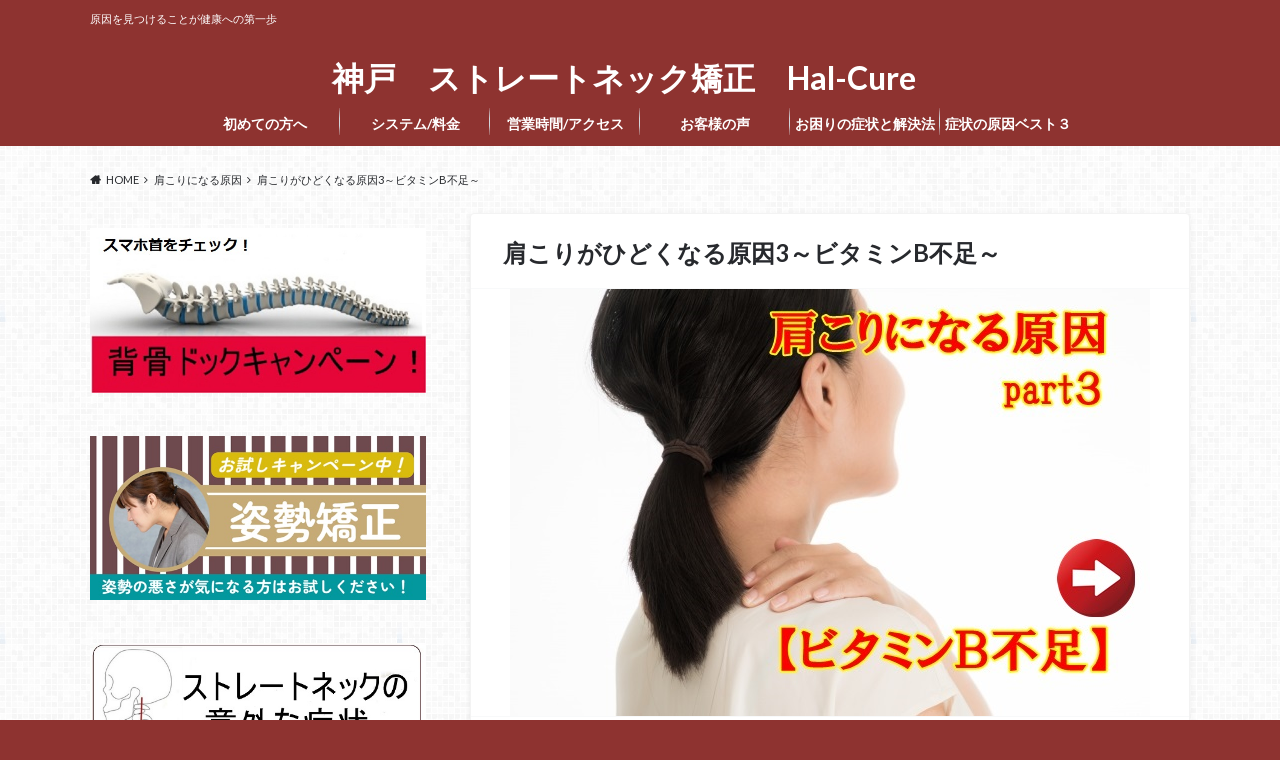

--- FILE ---
content_type: text/html; charset=UTF-8
request_url: https://hall-cure.com/katakori-vitaminb/
body_size: 20955
content:
<!doctype html>
<html dir="ltr" lang="ja" prefix="og: https://ogp.me/ns#">

	<head>
		<meta charset="utf-8">

		<meta http-equiv="X-UA-Compatible" content="IE=edge">

		

		<meta name="HandheldFriendly" content="True">
		<meta name="MobileOptimized" content="320">
		<meta name="viewport" content="width=device-width, initial-scale=1"/>
		<link rel="apple-touch-icon" href="https://hall-cure.com/wp-content/uploads/2017/11/rogo11.png">
		<link rel="icon" href="https://hall-cure.com/wp-content/uploads/2017/11/rogo11.png">

		<link rel="pingback" href="https://hall-cure.com/xmlrpc.php">

		<!--[if IE]><link rel="shortcut icon" href="https://hall-cure.com/wp-content/uploads/2017/11/favicon-1.ico"><![endif]-->



			<style>img:is([sizes="auto" i], [sizes^="auto," i]) { contain-intrinsic-size: 3000px 1500px }</style>
	
		<!-- All in One SEO 4.8.6.1 - aioseo.com -->
		<title>肩こりがひどくなる原因3～ビタミンB不足～ | 神戸 ストレートネック矯正 Hal-Cure </title>
	<meta name="description" content="肩こりがひどくなる原因3～ビタミンB不足～ | パソコンやスマホによって「肩がこる」ことは当然それに加えて「肩こりがひどくなる」「肩こりが改善しにくい」要因は多くありますその３つ目が「ビタミンＢ不足」神戸 ストレートネック矯正 Hal-Cure 原因を見つけることが健康への第一歩" />
	<meta name="robots" content="max-image-preview:large" />
	<meta name="author" content="坂本晴重"/>
	<meta name="google-site-verification" content="PUuY7LEXmAFGax2ty1i7MEh4Ah86DcDmitODTG3WSZE" />
	<meta name="keywords" content="ストレートネック,ストレートネック治療,スマホ首,ビタミンｂ不足,偏頭痛,栄養不足,疲労感・だるさ,神戸　ストレートネック,肩こり原因,肩凝り,胃の不調,首のだるさ,首の歪み,肩こりになる原因" />
	<link rel="canonical" href="https://hall-cure.com/katakori-vitaminb/" />
	<meta name="generator" content="All in One SEO (AIOSEO) 4.8.6.1" />
		<meta property="og:locale" content="ja_JP" />
		<meta property="og:site_name" content="神戸　ストレートネック矯正　Hal-Cure　 | 原因を見つけることが健康への第一歩" />
		<meta property="og:type" content="article" />
		<meta property="og:title" content="肩こりがひどくなる原因3～ビタミンB不足～ | 神戸 ストレートネック矯正 Hal-Cure " />
		<meta property="og:description" content="肩こりがひどくなる原因3～ビタミンB不足～ | パソコンやスマホによって「肩がこる」ことは当然それに加えて「肩こりがひどくなる」「肩こりが改善しにくい」要因は多くありますその３つ目が「ビタミンＢ不足」神戸 ストレートネック矯正 Hal-Cure 原因を見つけることが健康への第一歩" />
		<meta property="og:url" content="https://hall-cure.com/katakori-vitaminb/" />
		<meta property="article:published_time" content="2025-03-27T07:00:14+00:00" />
		<meta property="article:modified_time" content="2025-08-26T06:29:45+00:00" />
		<meta name="twitter:card" content="summary" />
		<meta name="twitter:title" content="肩こりがひどくなる原因3～ビタミンB不足～ | 神戸 ストレートネック矯正 Hal-Cure " />
		<meta name="twitter:description" content="肩こりがひどくなる原因3～ビタミンB不足～ | パソコンやスマホによって「肩がこる」ことは当然それに加えて「肩こりがひどくなる」「肩こりが改善しにくい」要因は多くありますその３つ目が「ビタミンＢ不足」神戸 ストレートネック矯正 Hal-Cure 原因を見つけることが健康への第一歩" />
		<script type="application/ld+json" class="aioseo-schema">
			{"@context":"https:\/\/schema.org","@graph":[{"@type":"Article","@id":"https:\/\/hall-cure.com\/katakori-vitaminb\/#article","name":"\u80a9\u3053\u308a\u304c\u3072\u3069\u304f\u306a\u308b\u539f\u56e03\uff5e\u30d3\u30bf\u30df\u30f3B\u4e0d\u8db3\uff5e | \u795e\u6238 \u30b9\u30c8\u30ec\u30fc\u30c8\u30cd\u30c3\u30af\u77ef\u6b63 Hal-Cure","headline":"\u80a9\u3053\u308a\u304c\u3072\u3069\u304f\u306a\u308b\u539f\u56e03\uff5e\u30d3\u30bf\u30df\u30f3B\u4e0d\u8db3\uff5e","author":{"@id":"https:\/\/hall-cure.com\/author\/halcure\/#author"},"publisher":{"@id":"https:\/\/hall-cure.com\/#organization"},"image":{"@type":"ImageObject","url":"https:\/\/hall-cure.com\/wp-content\/uploads\/2022\/03\/\u80a9\u3053\u308a\uff22.jpg","width":640,"height":427},"datePublished":"2025-03-27T16:00:14+09:00","dateModified":"2025-08-26T15:29:45+09:00","inLanguage":"ja","mainEntityOfPage":{"@id":"https:\/\/hall-cure.com\/katakori-vitaminb\/#webpage"},"isPartOf":{"@id":"https:\/\/hall-cure.com\/katakori-vitaminb\/#webpage"},"articleSection":"\u80a9\u3053\u308a\u306b\u306a\u308b\u539f\u56e0, \u30b9\u30c8\u30ec\u30fc\u30c8\u30cd\u30c3\u30af, \u30b9\u30c8\u30ec\u30fc\u30c8\u30cd\u30c3\u30af\u6cbb\u7642, \u30b9\u30de\u30db\u9996, \u30d3\u30bf\u30df\u30f3\uff22\u4e0d\u8db3, \u504f\u982d\u75db, \u6804\u990a\u4e0d\u8db3, \u75b2\u52b4\u611f\u30fb\u3060\u308b\u3055, \u795e\u6238\u3000\u30b9\u30c8\u30ec\u30fc\u30c8\u30cd\u30c3\u30af, \u80a9\u3053\u308a\u539f\u56e0, \u80a9\u51dd\u308a, \u80c3\u306e\u4e0d\u8abf, \u9996\u306e\u3060\u308b\u3055, \u9996\u306e\u6b6a\u307f"},{"@type":"BreadcrumbList","@id":"https:\/\/hall-cure.com\/katakori-vitaminb\/#breadcrumblist","itemListElement":[{"@type":"ListItem","@id":"https:\/\/hall-cure.com#listItem","position":1,"name":"\u30db\u30fc\u30e0","item":"https:\/\/hall-cure.com","nextItem":{"@type":"ListItem","@id":"https:\/\/hall-cure.com\/category\/%e8%82%a9%e3%81%93%e3%82%8a%e3%81%ab%e3%81%aa%e3%82%8b%e3%81%ae%e5%8e%9f%e5%9b%a0\/#listItem","name":"\u80a9\u3053\u308a\u306b\u306a\u308b\u539f\u56e0"}},{"@type":"ListItem","@id":"https:\/\/hall-cure.com\/category\/%e8%82%a9%e3%81%93%e3%82%8a%e3%81%ab%e3%81%aa%e3%82%8b%e3%81%ae%e5%8e%9f%e5%9b%a0\/#listItem","position":2,"name":"\u80a9\u3053\u308a\u306b\u306a\u308b\u539f\u56e0","item":"https:\/\/hall-cure.com\/category\/%e8%82%a9%e3%81%93%e3%82%8a%e3%81%ab%e3%81%aa%e3%82%8b%e3%81%ae%e5%8e%9f%e5%9b%a0\/","nextItem":{"@type":"ListItem","@id":"https:\/\/hall-cure.com\/katakori-vitaminb\/#listItem","name":"\u80a9\u3053\u308a\u304c\u3072\u3069\u304f\u306a\u308b\u539f\u56e03\uff5e\u30d3\u30bf\u30df\u30f3B\u4e0d\u8db3\uff5e"},"previousItem":{"@type":"ListItem","@id":"https:\/\/hall-cure.com#listItem","name":"\u30db\u30fc\u30e0"}},{"@type":"ListItem","@id":"https:\/\/hall-cure.com\/katakori-vitaminb\/#listItem","position":3,"name":"\u80a9\u3053\u308a\u304c\u3072\u3069\u304f\u306a\u308b\u539f\u56e03\uff5e\u30d3\u30bf\u30df\u30f3B\u4e0d\u8db3\uff5e","previousItem":{"@type":"ListItem","@id":"https:\/\/hall-cure.com\/category\/%e8%82%a9%e3%81%93%e3%82%8a%e3%81%ab%e3%81%aa%e3%82%8b%e3%81%ae%e5%8e%9f%e5%9b%a0\/#listItem","name":"\u80a9\u3053\u308a\u306b\u306a\u308b\u539f\u56e0"}}]},{"@type":"Organization","@id":"https:\/\/hall-cure.com\/#organization","name":"Hal-Cure","description":"\u539f\u56e0\u3092\u898b\u3064\u3051\u308b\u3053\u3068\u304c\u5065\u5eb7\u3078\u306e\u7b2c\u4e00\u6b69","url":"https:\/\/hall-cure.com\/","telephone":"+81782211288","logo":{"@type":"ImageObject","url":"https:\/\/hall-cure.com\/wp-content\/uploads\/2017\/11\/rogo11.png","@id":"https:\/\/hall-cure.com\/katakori-vitaminb\/#organizationLogo","width":110,"height":107},"image":{"@id":"https:\/\/hall-cure.com\/katakori-vitaminb\/#organizationLogo"}},{"@type":"Person","@id":"https:\/\/hall-cure.com\/author\/halcure\/#author","url":"https:\/\/hall-cure.com\/author\/halcure\/","name":"\u5742\u672c\u6674\u91cd","image":{"@type":"ImageObject","@id":"https:\/\/hall-cure.com\/katakori-vitaminb\/#authorImage","url":"https:\/\/secure.gravatar.com\/avatar\/59534cb9d704fd15acd51ea859ce811e05529afc22688f08c533056abcdefa06?s=96&d=mm&r=g","width":96,"height":96,"caption":"\u5742\u672c\u6674\u91cd"}},{"@type":"WebPage","@id":"https:\/\/hall-cure.com\/katakori-vitaminb\/#webpage","url":"https:\/\/hall-cure.com\/katakori-vitaminb\/","name":"\u80a9\u3053\u308a\u304c\u3072\u3069\u304f\u306a\u308b\u539f\u56e03\uff5e\u30d3\u30bf\u30df\u30f3B\u4e0d\u8db3\uff5e | \u795e\u6238 \u30b9\u30c8\u30ec\u30fc\u30c8\u30cd\u30c3\u30af\u77ef\u6b63 Hal-Cure","description":"\u80a9\u3053\u308a\u304c\u3072\u3069\u304f\u306a\u308b\u539f\u56e03\uff5e\u30d3\u30bf\u30df\u30f3B\u4e0d\u8db3\uff5e | \u30d1\u30bd\u30b3\u30f3\u3084\u30b9\u30de\u30db\u306b\u3088\u3063\u3066\u300c\u80a9\u304c\u3053\u308b\u300d\u3053\u3068\u306f\u5f53\u7136\u305d\u308c\u306b\u52a0\u3048\u3066\u300c\u80a9\u3053\u308a\u304c\u3072\u3069\u304f\u306a\u308b\u300d\u300c\u80a9\u3053\u308a\u304c\u6539\u5584\u3057\u306b\u304f\u3044\u300d\u8981\u56e0\u306f\u591a\u304f\u3042\u308a\u307e\u3059\u305d\u306e\uff13\u3064\u76ee\u304c\u300c\u30d3\u30bf\u30df\u30f3\uff22\u4e0d\u8db3\u300d\u795e\u6238 \u30b9\u30c8\u30ec\u30fc\u30c8\u30cd\u30c3\u30af\u77ef\u6b63 Hal-Cure \u539f\u56e0\u3092\u898b\u3064\u3051\u308b\u3053\u3068\u304c\u5065\u5eb7\u3078\u306e\u7b2c\u4e00\u6b69","inLanguage":"ja","isPartOf":{"@id":"https:\/\/hall-cure.com\/#website"},"breadcrumb":{"@id":"https:\/\/hall-cure.com\/katakori-vitaminb\/#breadcrumblist"},"author":{"@id":"https:\/\/hall-cure.com\/author\/halcure\/#author"},"creator":{"@id":"https:\/\/hall-cure.com\/author\/halcure\/#author"},"image":{"@type":"ImageObject","url":"https:\/\/hall-cure.com\/wp-content\/uploads\/2022\/03\/\u80a9\u3053\u308a\uff22.jpg","@id":"https:\/\/hall-cure.com\/katakori-vitaminb\/#mainImage","width":640,"height":427},"primaryImageOfPage":{"@id":"https:\/\/hall-cure.com\/katakori-vitaminb\/#mainImage"},"datePublished":"2025-03-27T16:00:14+09:00","dateModified":"2025-08-26T15:29:45+09:00"},{"@type":"WebSite","@id":"https:\/\/hall-cure.com\/#website","url":"https:\/\/hall-cure.com\/","name":"\u795e\u6238\u3000\u30b9\u30c8\u30ec\u30fc\u30c8\u30cd\u30c3\u30af\u77ef\u6b63\u3000Hal-Cure\u3000","alternateName":"\u30b9\u30c8\u30ec\u30fc\u30c8\u30cd\u30c3\u30af\u5c02\u9580\u9662\u3000Hal-Cure","description":"\u539f\u56e0\u3092\u898b\u3064\u3051\u308b\u3053\u3068\u304c\u5065\u5eb7\u3078\u306e\u7b2c\u4e00\u6b69","inLanguage":"ja","publisher":{"@id":"https:\/\/hall-cure.com\/#organization"}}]}
		</script>
		<!-- All in One SEO -->

<link rel='dns-prefetch' href='//ajax.googleapis.com' />
<link rel='dns-prefetch' href='//fonts.googleapis.com' />
<link rel='dns-prefetch' href='//maxcdn.bootstrapcdn.com' />
<link rel="alternate" type="application/rss+xml" title="神戸　ストレートネック矯正　Hal-Cure　 &raquo; フィード" href="https://hall-cure.com/feed/" />
<link rel="alternate" type="application/rss+xml" title="神戸　ストレートネック矯正　Hal-Cure　 &raquo; コメントフィード" href="https://hall-cure.com/comments/feed/" />
		<!-- This site uses the Google Analytics by MonsterInsights plugin v9.11.1 - Using Analytics tracking - https://www.monsterinsights.com/ -->
		<!-- Note: MonsterInsights is not currently configured on this site. The site owner needs to authenticate with Google Analytics in the MonsterInsights settings panel. -->
					<!-- No tracking code set -->
				<!-- / Google Analytics by MonsterInsights -->
		<script type="text/javascript">
/* <![CDATA[ */
window._wpemojiSettings = {"baseUrl":"https:\/\/s.w.org\/images\/core\/emoji\/16.0.1\/72x72\/","ext":".png","svgUrl":"https:\/\/s.w.org\/images\/core\/emoji\/16.0.1\/svg\/","svgExt":".svg","source":{"concatemoji":"https:\/\/hall-cure.com\/wp-includes\/js\/wp-emoji-release.min.js"}};
/*! This file is auto-generated */
!function(s,n){var o,i,e;function c(e){try{var t={supportTests:e,timestamp:(new Date).valueOf()};sessionStorage.setItem(o,JSON.stringify(t))}catch(e){}}function p(e,t,n){e.clearRect(0,0,e.canvas.width,e.canvas.height),e.fillText(t,0,0);var t=new Uint32Array(e.getImageData(0,0,e.canvas.width,e.canvas.height).data),a=(e.clearRect(0,0,e.canvas.width,e.canvas.height),e.fillText(n,0,0),new Uint32Array(e.getImageData(0,0,e.canvas.width,e.canvas.height).data));return t.every(function(e,t){return e===a[t]})}function u(e,t){e.clearRect(0,0,e.canvas.width,e.canvas.height),e.fillText(t,0,0);for(var n=e.getImageData(16,16,1,1),a=0;a<n.data.length;a++)if(0!==n.data[a])return!1;return!0}function f(e,t,n,a){switch(t){case"flag":return n(e,"\ud83c\udff3\ufe0f\u200d\u26a7\ufe0f","\ud83c\udff3\ufe0f\u200b\u26a7\ufe0f")?!1:!n(e,"\ud83c\udde8\ud83c\uddf6","\ud83c\udde8\u200b\ud83c\uddf6")&&!n(e,"\ud83c\udff4\udb40\udc67\udb40\udc62\udb40\udc65\udb40\udc6e\udb40\udc67\udb40\udc7f","\ud83c\udff4\u200b\udb40\udc67\u200b\udb40\udc62\u200b\udb40\udc65\u200b\udb40\udc6e\u200b\udb40\udc67\u200b\udb40\udc7f");case"emoji":return!a(e,"\ud83e\udedf")}return!1}function g(e,t,n,a){var r="undefined"!=typeof WorkerGlobalScope&&self instanceof WorkerGlobalScope?new OffscreenCanvas(300,150):s.createElement("canvas"),o=r.getContext("2d",{willReadFrequently:!0}),i=(o.textBaseline="top",o.font="600 32px Arial",{});return e.forEach(function(e){i[e]=t(o,e,n,a)}),i}function t(e){var t=s.createElement("script");t.src=e,t.defer=!0,s.head.appendChild(t)}"undefined"!=typeof Promise&&(o="wpEmojiSettingsSupports",i=["flag","emoji"],n.supports={everything:!0,everythingExceptFlag:!0},e=new Promise(function(e){s.addEventListener("DOMContentLoaded",e,{once:!0})}),new Promise(function(t){var n=function(){try{var e=JSON.parse(sessionStorage.getItem(o));if("object"==typeof e&&"number"==typeof e.timestamp&&(new Date).valueOf()<e.timestamp+604800&&"object"==typeof e.supportTests)return e.supportTests}catch(e){}return null}();if(!n){if("undefined"!=typeof Worker&&"undefined"!=typeof OffscreenCanvas&&"undefined"!=typeof URL&&URL.createObjectURL&&"undefined"!=typeof Blob)try{var e="postMessage("+g.toString()+"("+[JSON.stringify(i),f.toString(),p.toString(),u.toString()].join(",")+"));",a=new Blob([e],{type:"text/javascript"}),r=new Worker(URL.createObjectURL(a),{name:"wpTestEmojiSupports"});return void(r.onmessage=function(e){c(n=e.data),r.terminate(),t(n)})}catch(e){}c(n=g(i,f,p,u))}t(n)}).then(function(e){for(var t in e)n.supports[t]=e[t],n.supports.everything=n.supports.everything&&n.supports[t],"flag"!==t&&(n.supports.everythingExceptFlag=n.supports.everythingExceptFlag&&n.supports[t]);n.supports.everythingExceptFlag=n.supports.everythingExceptFlag&&!n.supports.flag,n.DOMReady=!1,n.readyCallback=function(){n.DOMReady=!0}}).then(function(){return e}).then(function(){var e;n.supports.everything||(n.readyCallback(),(e=n.source||{}).concatemoji?t(e.concatemoji):e.wpemoji&&e.twemoji&&(t(e.twemoji),t(e.wpemoji)))}))}((window,document),window._wpemojiSettings);
/* ]]> */
</script>
<style id='wp-emoji-styles-inline-css' type='text/css'>

	img.wp-smiley, img.emoji {
		display: inline !important;
		border: none !important;
		box-shadow: none !important;
		height: 1em !important;
		width: 1em !important;
		margin: 0 0.07em !important;
		vertical-align: -0.1em !important;
		background: none !important;
		padding: 0 !important;
	}
</style>
<link rel='stylesheet' id='wp-block-library-css' href='https://hall-cure.com/wp-includes/css/dist/block-library/style.min.css' type='text/css' media='all' />
<style id='classic-theme-styles-inline-css' type='text/css'>
/*! This file is auto-generated */
.wp-block-button__link{color:#fff;background-color:#32373c;border-radius:9999px;box-shadow:none;text-decoration:none;padding:calc(.667em + 2px) calc(1.333em + 2px);font-size:1.125em}.wp-block-file__button{background:#32373c;color:#fff;text-decoration:none}
</style>
<style id='global-styles-inline-css' type='text/css'>
:root{--wp--preset--aspect-ratio--square: 1;--wp--preset--aspect-ratio--4-3: 4/3;--wp--preset--aspect-ratio--3-4: 3/4;--wp--preset--aspect-ratio--3-2: 3/2;--wp--preset--aspect-ratio--2-3: 2/3;--wp--preset--aspect-ratio--16-9: 16/9;--wp--preset--aspect-ratio--9-16: 9/16;--wp--preset--color--black: #000000;--wp--preset--color--cyan-bluish-gray: #abb8c3;--wp--preset--color--white: #ffffff;--wp--preset--color--pale-pink: #f78da7;--wp--preset--color--vivid-red: #cf2e2e;--wp--preset--color--luminous-vivid-orange: #ff6900;--wp--preset--color--luminous-vivid-amber: #fcb900;--wp--preset--color--light-green-cyan: #7bdcb5;--wp--preset--color--vivid-green-cyan: #00d084;--wp--preset--color--pale-cyan-blue: #8ed1fc;--wp--preset--color--vivid-cyan-blue: #0693e3;--wp--preset--color--vivid-purple: #9b51e0;--wp--preset--gradient--vivid-cyan-blue-to-vivid-purple: linear-gradient(135deg,rgba(6,147,227,1) 0%,rgb(155,81,224) 100%);--wp--preset--gradient--light-green-cyan-to-vivid-green-cyan: linear-gradient(135deg,rgb(122,220,180) 0%,rgb(0,208,130) 100%);--wp--preset--gradient--luminous-vivid-amber-to-luminous-vivid-orange: linear-gradient(135deg,rgba(252,185,0,1) 0%,rgba(255,105,0,1) 100%);--wp--preset--gradient--luminous-vivid-orange-to-vivid-red: linear-gradient(135deg,rgba(255,105,0,1) 0%,rgb(207,46,46) 100%);--wp--preset--gradient--very-light-gray-to-cyan-bluish-gray: linear-gradient(135deg,rgb(238,238,238) 0%,rgb(169,184,195) 100%);--wp--preset--gradient--cool-to-warm-spectrum: linear-gradient(135deg,rgb(74,234,220) 0%,rgb(151,120,209) 20%,rgb(207,42,186) 40%,rgb(238,44,130) 60%,rgb(251,105,98) 80%,rgb(254,248,76) 100%);--wp--preset--gradient--blush-light-purple: linear-gradient(135deg,rgb(255,206,236) 0%,rgb(152,150,240) 100%);--wp--preset--gradient--blush-bordeaux: linear-gradient(135deg,rgb(254,205,165) 0%,rgb(254,45,45) 50%,rgb(107,0,62) 100%);--wp--preset--gradient--luminous-dusk: linear-gradient(135deg,rgb(255,203,112) 0%,rgb(199,81,192) 50%,rgb(65,88,208) 100%);--wp--preset--gradient--pale-ocean: linear-gradient(135deg,rgb(255,245,203) 0%,rgb(182,227,212) 50%,rgb(51,167,181) 100%);--wp--preset--gradient--electric-grass: linear-gradient(135deg,rgb(202,248,128) 0%,rgb(113,206,126) 100%);--wp--preset--gradient--midnight: linear-gradient(135deg,rgb(2,3,129) 0%,rgb(40,116,252) 100%);--wp--preset--font-size--small: 13px;--wp--preset--font-size--medium: 20px;--wp--preset--font-size--large: 36px;--wp--preset--font-size--x-large: 42px;--wp--preset--spacing--20: 0.44rem;--wp--preset--spacing--30: 0.67rem;--wp--preset--spacing--40: 1rem;--wp--preset--spacing--50: 1.5rem;--wp--preset--spacing--60: 2.25rem;--wp--preset--spacing--70: 3.38rem;--wp--preset--spacing--80: 5.06rem;--wp--preset--shadow--natural: 6px 6px 9px rgba(0, 0, 0, 0.2);--wp--preset--shadow--deep: 12px 12px 50px rgba(0, 0, 0, 0.4);--wp--preset--shadow--sharp: 6px 6px 0px rgba(0, 0, 0, 0.2);--wp--preset--shadow--outlined: 6px 6px 0px -3px rgba(255, 255, 255, 1), 6px 6px rgba(0, 0, 0, 1);--wp--preset--shadow--crisp: 6px 6px 0px rgba(0, 0, 0, 1);}:where(.is-layout-flex){gap: 0.5em;}:where(.is-layout-grid){gap: 0.5em;}body .is-layout-flex{display: flex;}.is-layout-flex{flex-wrap: wrap;align-items: center;}.is-layout-flex > :is(*, div){margin: 0;}body .is-layout-grid{display: grid;}.is-layout-grid > :is(*, div){margin: 0;}:where(.wp-block-columns.is-layout-flex){gap: 2em;}:where(.wp-block-columns.is-layout-grid){gap: 2em;}:where(.wp-block-post-template.is-layout-flex){gap: 1.25em;}:where(.wp-block-post-template.is-layout-grid){gap: 1.25em;}.has-black-color{color: var(--wp--preset--color--black) !important;}.has-cyan-bluish-gray-color{color: var(--wp--preset--color--cyan-bluish-gray) !important;}.has-white-color{color: var(--wp--preset--color--white) !important;}.has-pale-pink-color{color: var(--wp--preset--color--pale-pink) !important;}.has-vivid-red-color{color: var(--wp--preset--color--vivid-red) !important;}.has-luminous-vivid-orange-color{color: var(--wp--preset--color--luminous-vivid-orange) !important;}.has-luminous-vivid-amber-color{color: var(--wp--preset--color--luminous-vivid-amber) !important;}.has-light-green-cyan-color{color: var(--wp--preset--color--light-green-cyan) !important;}.has-vivid-green-cyan-color{color: var(--wp--preset--color--vivid-green-cyan) !important;}.has-pale-cyan-blue-color{color: var(--wp--preset--color--pale-cyan-blue) !important;}.has-vivid-cyan-blue-color{color: var(--wp--preset--color--vivid-cyan-blue) !important;}.has-vivid-purple-color{color: var(--wp--preset--color--vivid-purple) !important;}.has-black-background-color{background-color: var(--wp--preset--color--black) !important;}.has-cyan-bluish-gray-background-color{background-color: var(--wp--preset--color--cyan-bluish-gray) !important;}.has-white-background-color{background-color: var(--wp--preset--color--white) !important;}.has-pale-pink-background-color{background-color: var(--wp--preset--color--pale-pink) !important;}.has-vivid-red-background-color{background-color: var(--wp--preset--color--vivid-red) !important;}.has-luminous-vivid-orange-background-color{background-color: var(--wp--preset--color--luminous-vivid-orange) !important;}.has-luminous-vivid-amber-background-color{background-color: var(--wp--preset--color--luminous-vivid-amber) !important;}.has-light-green-cyan-background-color{background-color: var(--wp--preset--color--light-green-cyan) !important;}.has-vivid-green-cyan-background-color{background-color: var(--wp--preset--color--vivid-green-cyan) !important;}.has-pale-cyan-blue-background-color{background-color: var(--wp--preset--color--pale-cyan-blue) !important;}.has-vivid-cyan-blue-background-color{background-color: var(--wp--preset--color--vivid-cyan-blue) !important;}.has-vivid-purple-background-color{background-color: var(--wp--preset--color--vivid-purple) !important;}.has-black-border-color{border-color: var(--wp--preset--color--black) !important;}.has-cyan-bluish-gray-border-color{border-color: var(--wp--preset--color--cyan-bluish-gray) !important;}.has-white-border-color{border-color: var(--wp--preset--color--white) !important;}.has-pale-pink-border-color{border-color: var(--wp--preset--color--pale-pink) !important;}.has-vivid-red-border-color{border-color: var(--wp--preset--color--vivid-red) !important;}.has-luminous-vivid-orange-border-color{border-color: var(--wp--preset--color--luminous-vivid-orange) !important;}.has-luminous-vivid-amber-border-color{border-color: var(--wp--preset--color--luminous-vivid-amber) !important;}.has-light-green-cyan-border-color{border-color: var(--wp--preset--color--light-green-cyan) !important;}.has-vivid-green-cyan-border-color{border-color: var(--wp--preset--color--vivid-green-cyan) !important;}.has-pale-cyan-blue-border-color{border-color: var(--wp--preset--color--pale-cyan-blue) !important;}.has-vivid-cyan-blue-border-color{border-color: var(--wp--preset--color--vivid-cyan-blue) !important;}.has-vivid-purple-border-color{border-color: var(--wp--preset--color--vivid-purple) !important;}.has-vivid-cyan-blue-to-vivid-purple-gradient-background{background: var(--wp--preset--gradient--vivid-cyan-blue-to-vivid-purple) !important;}.has-light-green-cyan-to-vivid-green-cyan-gradient-background{background: var(--wp--preset--gradient--light-green-cyan-to-vivid-green-cyan) !important;}.has-luminous-vivid-amber-to-luminous-vivid-orange-gradient-background{background: var(--wp--preset--gradient--luminous-vivid-amber-to-luminous-vivid-orange) !important;}.has-luminous-vivid-orange-to-vivid-red-gradient-background{background: var(--wp--preset--gradient--luminous-vivid-orange-to-vivid-red) !important;}.has-very-light-gray-to-cyan-bluish-gray-gradient-background{background: var(--wp--preset--gradient--very-light-gray-to-cyan-bluish-gray) !important;}.has-cool-to-warm-spectrum-gradient-background{background: var(--wp--preset--gradient--cool-to-warm-spectrum) !important;}.has-blush-light-purple-gradient-background{background: var(--wp--preset--gradient--blush-light-purple) !important;}.has-blush-bordeaux-gradient-background{background: var(--wp--preset--gradient--blush-bordeaux) !important;}.has-luminous-dusk-gradient-background{background: var(--wp--preset--gradient--luminous-dusk) !important;}.has-pale-ocean-gradient-background{background: var(--wp--preset--gradient--pale-ocean) !important;}.has-electric-grass-gradient-background{background: var(--wp--preset--gradient--electric-grass) !important;}.has-midnight-gradient-background{background: var(--wp--preset--gradient--midnight) !important;}.has-small-font-size{font-size: var(--wp--preset--font-size--small) !important;}.has-medium-font-size{font-size: var(--wp--preset--font-size--medium) !important;}.has-large-font-size{font-size: var(--wp--preset--font-size--large) !important;}.has-x-large-font-size{font-size: var(--wp--preset--font-size--x-large) !important;}
:where(.wp-block-post-template.is-layout-flex){gap: 1.25em;}:where(.wp-block-post-template.is-layout-grid){gap: 1.25em;}
:where(.wp-block-columns.is-layout-flex){gap: 2em;}:where(.wp-block-columns.is-layout-grid){gap: 2em;}
:root :where(.wp-block-pullquote){font-size: 1.5em;line-height: 1.6;}
</style>
<link rel='stylesheet' id='contact-form-7-css' href='https://hall-cure.com/wp-content/plugins/contact-form-7/includes/css/styles.css' type='text/css' media='all' />
<link rel='stylesheet' id='style-css' href='https://hall-cure.com/wp-content/themes/albatros/style.css' type='text/css' media='all' />
<link rel='stylesheet' id='child-style-css' href='https://hall-cure.com/wp-content/themes/albatros_custom/style.css' type='text/css' media='all' />
<link rel='stylesheet' id='shortcode-css' href='https://hall-cure.com/wp-content/themes/albatros/library/css/shortcode.css' type='text/css' media='all' />
<link rel='stylesheet' id='gf_Oswald-css' href='//fonts.googleapis.com/css?family=Oswald%3A400%2C300%2C700' type='text/css' media='all' />
<link rel='stylesheet' id='gf_Lato-css' href='//fonts.googleapis.com/css?family=Lato%3A400%2C700%2C400italic%2C700italic' type='text/css' media='all' />
<link rel='stylesheet' id='fontawesome-css' href='//maxcdn.bootstrapcdn.com/font-awesome/4.6.0/css/font-awesome.min.css' type='text/css' media='all' />
<link rel='stylesheet' id='call-now-button-modern-style-css' href='https://hall-cure.com/wp-content/plugins/call-now-button/resources/style/modern.css' type='text/css' media='all' />
<script type="text/javascript" src="//ajax.googleapis.com/ajax/libs/jquery/1.12.2/jquery.min.js" id="jquery-js"></script>
<link rel="https://api.w.org/" href="https://hall-cure.com/wp-json/" /><link rel="alternate" title="JSON" type="application/json" href="https://hall-cure.com/wp-json/wp/v2/posts/3710" /><link rel='shortlink' href='https://hall-cure.com/?p=3710' />
<link rel="alternate" title="oEmbed (JSON)" type="application/json+oembed" href="https://hall-cure.com/wp-json/oembed/1.0/embed?url=https%3A%2F%2Fhall-cure.com%2Fkatakori-vitaminb%2F" />
<link rel="alternate" title="oEmbed (XML)" type="text/xml+oembed" href="https://hall-cure.com/wp-json/oembed/1.0/embed?url=https%3A%2F%2Fhall-cure.com%2Fkatakori-vitaminb%2F&#038;format=xml" />
<style>/* CSS added by WP Meta and Date Remover*/.entry-meta {display:none !important;}
	.home .entry-meta { display: none; }
	.entry-footer {display:none !important;}
	.home .entry-footer { display: none; }</style><style type="text/css">
body{color: #27292d;}
a{color: #8e3330;}
a:hover{color: #e8614c;}
#main .article footer .post-categories li a,#main .article footer .tags a{  background: #8e3330;  border:1px solid #8e3330;}
#main .article footer .tags a{color:#8e3330; background: none;}
#main .article footer .post-categories li a:hover,#main .article footer .tags a:hover{ background:#e8614c;  border-color:#e8614c;}
input[type="text"],input[type="password"],input[type="datetime"],input[type="datetime-local"],input[type="date"],input[type="month"],input[type="time"],input[type="week"],input[type="number"],input[type="email"],input[type="url"],input[type="search"],input[type="tel"],input[type="color"],select,textarea,.field { background-color: #eaedf2;}
/*ヘッダー*/
.header{background: #8e3330;}
.header .subnav .site_description,.header .mobile_site_description{color:  #fff;}
.nav li a,.subnav .linklist li a,.subnav .linklist li a:before {color: #fff;}
.nav li a:hover,.subnav .linklist li a:hover{color:#FFFF00;}
.subnav .contactbutton a{background: #8e3330;}
.subnav .contactbutton a:hover{background:#e89761;}
@media only screen and (min-width: 768px) {
	.nav ul {background: #8e3330;}
	.nav li ul.sub-menu li a{color: #ffffff;}
}
/*メインエリア*/
.byline .cat-name{background: #8e3330; color:  #fff;}
.widgettitle {background: #8e3330; color:  #fff;}
.widget li a:after{color: #8e3330!important;}

/* 投稿ページ吹き出し見出し */
.single .entry-content h2{background: #8e3330;}
.single .entry-content h2:after{border-top-color:#8e3330;}
/* リスト要素 */
.entry-content ul li:before{ background: #8e3330;}
.entry-content ol li:before{ background: #8e3330;}
/* カテゴリーラベル */
.single .authorbox .author-newpost li .cat-name,.related-box li .cat-name{ background: #8e3330;color:  #fff;}
/* CTA */
.cta-inner{ background: #8e3330;}
/* ローカルナビ */
.local-nav .title a{ background: #8e3330;}
.local-nav .current_page_item a{color:#8e3330;}
/* ランキングバッジ */
ul.wpp-list li a:before{background: #8e3330;color:  #fff;}
/* アーカイブのボタン */
.readmore a{border:1px solid #8e3330;color:#8e3330;}
.readmore a:hover{background:#8e3330;color:#fff;}
/* ボタンの色 */
.btn-wrap a{background: #8e3330;border: 1px solid #8e3330;}
.btn-wrap a:hover{background: #e8614c;}
.btn-wrap.simple a{border:1px solid #8e3330;color:#8e3330;}
.btn-wrap.simple a:hover{background:#8e3330;}
/* コメント */
.blue-btn, .comment-reply-link, #submit { background-color: #8e3330; }
.blue-btn:hover, .comment-reply-link:hover, #submit:hover, .blue-btn:focus, .comment-reply-link:focus, #submit:focus {background-color: #e8614c; }
/* サイドバー */
.widget a{text-decoration:none; color:#666;}
.widget a:hover{color:#999;}
/*フッター*/
#footer-top{background-color: #8e3330; color: #ffffff;}
.footer a,#footer-top a{color: #ffffff;}
#footer-top .widgettitle{color: #ffffff;}
.footer {background-color: #8e3330;color: #ffffff;}
.footer-links li:before{ color: #8e3330;}
/* ページネーション */
.pagination a, .pagination span,.page-links a , .page-links ul > li > span{color: #8e3330;}
.pagination a:hover, .pagination a:focus,.page-links a:hover, .page-links a:focus{background-color: #8e3330;}
.pagination .current:hover, .pagination .current:focus{color: #e8614c;}
</style>
<style type="text/css" id="custom-background-css">
body.custom-background { background-color: #8e3330; background-image: url("https://hall-cure.com/wp-content/themes/albatros/library/images/body_bg01.png"); background-position: left top; background-size: auto; background-repeat: repeat; background-attachment: scroll; }
</style>
	

	</head>

	<body class="wp-singular post-template-default single single-post postid-3710 single-format-standard custom-background wp-theme-albatros wp-child-theme-albatros_custom">

	<svg xmlns="http://www.w3.org/2000/svg" width="0" height="0" focusable="false" role="none" style="visibility:hidden; position:absolute; left:-9999px; overflow:hidden;">
		<defs>
			<symbol viewBox="0 0 512 512" id="oc-x-svg"><path d="M299.8,219.7L471,20.7h-40.6L281.7,193.4L163,20.7H26l179.6,261.4L26,490.7h40.6l157-182.5L349,490.7h137L299.8,219.7 L299.8,219.7z M244.2,284.3l-18.2-26L81.2,51.2h62.3l116.9,167.1l18.2,26l151.9,217.2h-62.3L244.2,284.3L244.2,284.3z"/></symbol>
			<symbol viewBox="0 0 512 512" id="oc-facebook-svg"><path d="M504 256C504 119 393 8 256 8S8 119 8 256c0 123.78 90.69 226.38 209.25 245V327.69h-63V256h63v-54.64c0-62.15 37-96.48 93.67-96.48 27.14 0 55.52 4.84 55.52 4.84v61h-31.28c-30.8 0-40.41 19.12-40.41 38.73V256h68.78l-11 71.69h-57.78V501C413.31 482.38 504 379.78 504 256z"/></symbol>
			<symbol viewBox="0 0 32 32" id="oc-line-svg"><path d="M25.82 13.151c0.465 0 0.84 0.38 0.84 0.841 0 0.46-0.375 0.84-0.84 0.84h-2.34v1.5h2.34c0.465 0 0.84 0.377 0.84 0.84 0 0.459-0.375 0.839-0.84 0.839h-3.181c-0.46 0-0.836-0.38-0.836-0.839v-6.361c0-0.46 0.376-0.84 0.84-0.84h3.181c0.461 0 0.836 0.38 0.836 0.84 0 0.465-0.375 0.84-0.84 0.84h-2.34v1.5zM20.68 17.172c0 0.36-0.232 0.68-0.576 0.795-0.085 0.028-0.177 0.041-0.265 0.041-0.281 0-0.521-0.12-0.68-0.333l-3.257-4.423v3.92c0 0.459-0.372 0.839-0.841 0.839-0.461 0-0.835-0.38-0.835-0.839v-6.361c0-0.36 0.231-0.68 0.573-0.793 0.080-0.031 0.181-0.044 0.259-0.044 0.26 0 0.5 0.139 0.66 0.339l3.283 4.44v-3.941c0-0.46 0.376-0.84 0.84-0.84 0.46 0 0.84 0.38 0.84 0.84zM13.025 17.172c0 0.459-0.376 0.839-0.841 0.839-0.46 0-0.836-0.38-0.836-0.839v-6.361c0-0.46 0.376-0.84 0.84-0.84 0.461 0 0.837 0.38 0.837 0.84zM9.737 18.011h-3.181c-0.46 0-0.84-0.38-0.84-0.839v-6.361c0-0.46 0.38-0.84 0.84-0.84 0.464 0 0.84 0.38 0.84 0.84v5.521h2.341c0.464 0 0.839 0.377 0.839 0.84 0 0.459-0.376 0.839-0.839 0.839zM32 13.752c0-7.161-7.18-12.989-16-12.989s-16 5.828-16 12.989c0 6.415 5.693 11.789 13.38 12.811 0.521 0.109 1.231 0.344 1.411 0.787 0.16 0.401 0.105 1.021 0.051 1.44l-0.219 1.36c-0.060 0.401-0.32 1.581 1.399 0.86 1.721-0.719 9.221-5.437 12.581-9.3 2.299-2.519 3.397-5.099 3.397-7.957z"/></symbol>
			<symbol viewBox="0 0 50 50" id="oc-pocket-svg"><path d="M8.04,6.5c-2.24,.15-3.6,1.42-3.6,3.7v13.62c0,11.06,11,19.75,20.52,19.68,10.7-.08,20.58-9.11,20.58-19.68V10.2c0-2.28-1.44-3.57-3.7-3.7H8.04Zm8.67,11.08l8.25,7.84,8.26-7.84c3.7-1.55,5.31,2.67,3.79,3.9l-10.76,10.27c-.35,.33-2.23,.33-2.58,0l-10.76-10.27c-1.45-1.36,.44-5.65,3.79-3.9h0Z"/></symbol>
			<symbol viewBox="0 0 50 50" id="oc-feedly-svg"><path d="M20.42,44.65h9.94c1.59,0,3.12-.63,4.25-1.76l12-12c2.34-2.34,2.34-6.14,0-8.48L29.64,5.43c-2.34-2.34-6.14-2.34-8.48,0L4.18,22.4c-2.34,2.34-2.34,6.14,0,8.48l12,12c1.12,1.12,2.65,1.76,4.24,1.76Zm-2.56-11.39l-.95-.95c-.39-.39-.39-1.02,0-1.41l7.07-7.07c.39-.39,1.02-.39,1.41,0l2.12,2.12c.39,.39,.39,1.02,0,1.41l-5.9,5.9c-.19,.19-.44,.29-.71,.29h-2.34c-.27,0-.52-.11-.71-.29Zm10.36,4.71l-.95,.95c-.19,.19-.44,.29-.71,.29h-2.34c-.27,0-.52-.11-.71-.29l-.95-.95c-.39-.39-.39-1.02,0-1.41l2.12-2.12c.39-.39,1.02-.39,1.41,0l2.12,2.12c.39,.39,.39,1.02,0,1.41ZM11.25,25.23l12.73-12.73c.39-.39,1.02-.39,1.41,0l2.12,2.12c.39,.39,.39,1.02,0,1.41l-11.55,11.55c-.19,.19-.45,.29-.71,.29h-2.34c-.27,0-.52-.11-.71-.29l-.95-.95c-.39-.39-.39-1.02,0-1.41Z"/></symbol>
			<symbol viewBox="0 0 50 50" id="oc-user_url-svg"><path d="M33.62,25c0,1.99-.11,3.92-.3,5.75H16.67c-.19-1.83-.38-3.76-.38-5.75s.19-3.92,.38-5.75h16.66c.19,1.83,.3,3.76,.3,5.75Zm13.65-5.75c.48,1.84,.73,3.76,.73,5.75s-.25,3.91-.73,5.75h-11.06c.19-1.85,.29-3.85,.29-5.75s-.1-3.9-.29-5.75h11.06Zm-.94-2.88h-10.48c-.9-5.74-2.68-10.55-4.97-13.62,7.04,1.86,12.76,6.96,15.45,13.62Zm-13.4,0h-15.87c.55-3.27,1.39-6.17,2.43-8.5,.94-2.12,1.99-3.66,3.01-4.63,1.01-.96,1.84-1.24,2.5-1.24s1.49,.29,2.5,1.24c1.02,.97,2.07,2.51,3.01,4.63,1.03,2.34,1.88,5.23,2.43,8.5h0Zm-29.26,0C6.37,9.72,12.08,4.61,19.12,2.76c-2.29,3.07-4.07,7.88-4.97,13.62H3.67Zm10.12,2.88c-.19,1.85-.37,3.77-.37,5.75s.18,3.9,.37,5.75H2.72c-.47-1.84-.72-3.76-.72-5.75s.25-3.91,.72-5.75H13.79Zm5.71,22.87c-1.03-2.34-1.88-5.23-2.43-8.5h15.87c-.55,3.27-1.39,6.16-2.43,8.5-.94,2.13-1.99,3.67-3.01,4.64-1.01,.95-1.84,1.24-2.58,1.24-.58,0-1.41-.29-2.42-1.24-1.02-.97-2.07-2.51-3.01-4.64h0Zm-.37,5.12c-7.04-1.86-12.76-6.96-15.45-13.62H14.16c.9,5.74,2.68,10.55,4.97,13.62h0Zm11.75,0c2.29-3.07,4.07-7.88,4.97-13.62h10.48c-2.7,6.66-8.41,11.76-15.45,13.62h0Z"/></symbol>
			</defs>
		</svg>

		<div id="container" class="sidebarleft">

					
			<header class="header headercenter" role="banner">

				<div id="inner-header" class="wrap cf">


					
<div id="logo">
																		<p class="h1 text"><a href="https://hall-cure.com">神戸　ストレートネック矯正　Hal-Cure　</a></p>
											</div>					
					
					<div class="subnav cf">
										<p class="site_description">原因を見つけることが健康への第一歩</p>
										
										
										</div>

					<nav id="g_nav" role="navigation">
						<ul id="menu-home" class="nav top-nav cf"><li id="menu-item-65" class="menu-item menu-item-type-post_type menu-item-object-page menu-item-65"><a href="https://hall-cure.com/hazimete/">初めての方へ</a></li>
<li id="menu-item-67" class="menu-item menu-item-type-post_type menu-item-object-page menu-item-67"><a href="https://hall-cure.com/sistem/">システム/料金</a></li>
<li id="menu-item-81" class="menu-item menu-item-type-post_type menu-item-object-page menu-item-81"><a href="https://hall-cure.com/acsess/">営業時間/アクセス</a></li>
<li id="menu-item-69" class="menu-item menu-item-type-post_type menu-item-object-page menu-item-69"><a href="https://hall-cure.com/gokannsou/">お客様の声</a></li>
<li id="menu-item-402" class="menu-item menu-item-type-post_type menu-item-object-page menu-item-402"><a href="https://hall-cure.com/kaiketuhou/">お困りの症状と解決法</a></li>
<li id="menu-item-676" class="menu-item menu-item-type-post_type menu-item-object-page menu-item-676"><a href="https://hall-cure.com/genin-best3/">症状の原因ベスト３　</a></li>
</ul>
					</nav>

				</div>

			</header>


<div id="breadcrumb" class="breadcrumb inner wrap cf"><ul itemscope itemtype="http://schema.org/BreadcrumbList"><li itemprop="itemListElement" itemscope itemtype="http://schema.org/ListItem" class="bc_homelink"><a itemprop="item" href="https://hall-cure.com/"><span itemprop="name">HOME</span></a><meta itemprop="position" content="1" /></li><li itemprop="itemListElement" itemscope itemtype="http://schema.org/ListItem"><a itemprop="item" href="https://hall-cure.com/category/%e8%82%a9%e3%81%93%e3%82%8a%e3%81%ab%e3%81%aa%e3%82%8b%e3%81%ae%e5%8e%9f%e5%9b%a0/"><span itemprop="name">肩こりになる原因</span></a><meta itemprop="position" content="2" /></li><li itemprop="itemListElement" itemscope itemtype="http://schema.org/ListItem" class="bc_posttitle"><span itemprop="name">肩こりがひどくなる原因3～ビタミンB不足～</span><meta itemprop="position" content="3" /></li></ul></div>

			<div id="content">

				<div id="inner-content" class="wrap cf">

					<main id="main" class="m-all t-2of3 d-5of7 cf" role="main">

						

		              <article id="post-3710" class="post-3710 post type-post status-publish format-standard has-post-thumbnail hentry category-308 tag-31 tag-26 tag-89 tag-309 tag-17 tag-150 tag-68 tag-145 tag-105 tag-16 tag-258 tag-95 tag-146 article cf" role="article">
		
		                <header class="article-header entry-header">
		                  <p class="byline entry-meta vcard">
			                		
							<span class="date entry-date updated" itemprop="datePublished" datetime=""></span>
			                <span class="cat-name cat-id-308">肩こりになる原因</span>
			                <span class="author" style="display: none;"><span class="fn"></span></span>
									                  </p>
		
		
		                  <h1 class="entry-title single-title" itemprop="headline" rel="bookmark">肩こりがひどくなる原因3～ビタミンB不足～</h1>
		
		                </header>
		
												<figure class="eyecatch">
							<img width="640" height="427" src="https://hall-cure.com/wp-content/uploads/2022/03/肩こりＢ.jpg" class="attachment-single-thum size-single-thum wp-post-image" alt="" decoding="async" fetchpriority="high" srcset="https://hall-cure.com/wp-content/uploads/2022/03/肩こりＢ.jpg 640w, https://hall-cure.com/wp-content/uploads/2022/03/肩こりＢ-300x200.jpg 300w" sizes="(max-width: 640px) 100vw, 640px" />						</figure>
						
												
<div class="share short">

<div class="sns">
<ul class="cf">

<li class="twitter"> 
<a target="blank" href="//twitter.com/intent/tweet?url=https%3A%2F%2Fhall-cure.com%2Fkatakori-vitaminb%2F&text=%E8%82%A9%E3%81%93%E3%82%8A%E3%81%8C%E3%81%B2%E3%81%A9%E3%81%8F%E3%81%AA%E3%82%8B%E5%8E%9F%E5%9B%A03%EF%BD%9E%E3%83%93%E3%82%BF%E3%83%9F%E3%83%B3B%E4%B8%8D%E8%B6%B3%EF%BD%9E&tw_p=tweetbutton" onclick="window.open(this.href, 'tweetwindow', 'width=550, height=450,personalbar=0,toolbar=0,scrollbars=1,resizable=1'); return false;"><svg class="oc_sns__svgicon"><use xlink:href="#oc-x-svg"></use></svg><span class="text">ポスト</span><span class="count"></span></a>
</li>

<li class="facebook">
<a href="http://www.facebook.com/sharer.php?src=bm&u=https%3A%2F%2Fhall-cure.com%2Fkatakori-vitaminb%2F&t=%E8%82%A9%E3%81%93%E3%82%8A%E3%81%8C%E3%81%B2%E3%81%A9%E3%81%8F%E3%81%AA%E3%82%8B%E5%8E%9F%E5%9B%A03%EF%BD%9E%E3%83%93%E3%82%BF%E3%83%9F%E3%83%B3B%E4%B8%8D%E8%B6%B3%EF%BD%9E" onclick="javascript:window.open(this.href, '', 'menubar=no,toolbar=no,resizable=yes,scrollbars=yes,height=300,width=600');return false;"><svg class="oc_sns__svgicon"><use xlink:href="#oc-facebook-svg"></use></svg><span class="text">シェア</span><span class="count"></span></a>
</li>

<li class="hatebu">       
<a href="//b.hatena.ne.jp/add?mode=confirm&url=https://hall-cure.com/katakori-vitaminb/&title=%E8%82%A9%E3%81%93%E3%82%8A%E3%81%8C%E3%81%B2%E3%81%A9%E3%81%8F%E3%81%AA%E3%82%8B%E5%8E%9F%E5%9B%A03%EF%BD%9E%E3%83%93%E3%82%BF%E3%83%9F%E3%83%B3B%E4%B8%8D%E8%B6%B3%EF%BD%9E" onclick="window.open(this.href, 'HBwindow', 'width=600, height=400, menubar=no, toolbar=no, scrollbars=yes'); return false;" target="_blank"><span class="text">はてブ</span><span class="count"></span></a>
</li>

<li class="line">
<a href="//line.me/R/msg/text/?%E8%82%A9%E3%81%93%E3%82%8A%E3%81%8C%E3%81%B2%E3%81%A9%E3%81%8F%E3%81%AA%E3%82%8B%E5%8E%9F%E5%9B%A03%EF%BD%9E%E3%83%93%E3%82%BF%E3%83%9F%E3%83%B3B%E4%B8%8D%E8%B6%B3%EF%BD%9E%0Ahttps%3A%2F%2Fhall-cure.com%2Fkatakori-vitaminb%2F"><svg class="oc_sns__svgicon"><use xlink:href="#oc-line-svg"></use></svg><span class="text">送る</span></a>
</li>

<li class="pocket">
<a href="//getpocket.com/edit?url=https://hall-cure.com/katakori-vitaminb/&title=肩こりがひどくなる原因3～ビタミンB不足～" onclick="window.open(this.href, 'FBwindow', 'width=550, height=350, menubar=no, toolbar=no, scrollbars=yes'); return false;"><svg class="oc_sns__svgicon"><use xlink:href="#oc-pocket-svg"></use></svg><span class="text">Pocket</span><span class="count"></span></a></li>
</ul>
</div> 


</div>						
						
		                <section class="entry-content cf" itemprop="articleBody">

						

						<p><span style="font-size: 18pt;"><strong>【肩こりがひどくなる原因part3　ビタミンＢ不足】</strong></span></p>
<p>肩こりになる原因はたくさんあります</p>
<img decoding="async" class="alignnone wp-image-4833" src="https://hall-cure.com/wp-content/uploads/2024/05/22069126.jpg" alt="" width="495" height="297" srcset="https://hall-cure.com/wp-content/uploads/2024/05/22069126.jpg 1600w, https://hall-cure.com/wp-content/uploads/2024/05/22069126-300x180.jpg 300w, https://hall-cure.com/wp-content/uploads/2024/05/22069126-1024x614.jpg 1024w, https://hall-cure.com/wp-content/uploads/2024/05/22069126-768x461.jpg 768w, https://hall-cure.com/wp-content/uploads/2024/05/22069126-1536x922.jpg 1536w, https://hall-cure.com/wp-content/uploads/2024/05/22069126-718x431.jpg 718w" sizes="(max-width: 495px) 100vw, 495px" />
<p>もちろん</p>
<p>仕事、パソコンやスマホによって「肩がこる」</p>
<p>ことは当然</p>
<p>それに加えて</p>
<p>「肩こりがひどくなる」</p>
<p>「肩こりが改善しにくい」</p>
<p>要因は多くあります</p>
<p>その３つ目が</p>
<p><span style="color: #ff0000;"><strong><span style="font-size: 18pt;">ビタミンＢ不足</span></strong></span></p>
<p>ビタミンＢ不足になると</p>
<p>上手く代謝できなくなるため</p>
<p>疲労物質（乳酸）がたまりやすくなります</p>
<p>それが肩がこりやすい要因となっている</p>
<h3>乳酸がたまるメカニズム</h3>
<p>ミトコンドリアで行われるエネルギー代謝で</p>
<p>「ビタミンＢ」が必須です</p>
<p>ビタミンＢが不足すると上手く代謝できずに「乳酸」を作ることになります</p>
<img decoding="async" class="alignnone wp-image-3736" src="https://hall-cure.com/wp-content/uploads/2022/03/エネルギーＢ不足.jpg" alt="" width="445" height="443" srcset="https://hall-cure.com/wp-content/uploads/2022/03/エネルギーＢ不足.jpg 1130w, https://hall-cure.com/wp-content/uploads/2022/03/エネルギーＢ不足-300x300.jpg 300w, https://hall-cure.com/wp-content/uploads/2022/03/エネルギーＢ不足-1024x1019.jpg 1024w, https://hall-cure.com/wp-content/uploads/2022/03/エネルギーＢ不足-150x150.jpg 150w, https://hall-cure.com/wp-content/uploads/2022/03/エネルギーＢ不足-768x765.jpg 768w, https://hall-cure.com/wp-content/uploads/2022/03/エネルギーＢ不足-718x715.jpg 718w" sizes="(max-width: 445px) 100vw, 445px" />
<p>ビタミンＢをしっかり摂取して、クエン酸回路へまわすことでエネルギーが作られます</p>
<p>ビタミンＢが不足していると、クエン酸回路に行かず乳酸が作られてしまいます</p>
<p>この疲労物質（乳酸）の蓄積が肩こりを作っています</p>
<img loading="lazy" decoding="async" class="alignnone wp-image-3793" src="https://hall-cure.com/wp-content/uploads/2022/03/2495835.jpg" alt="" width="471" height="471" srcset="https://hall-cure.com/wp-content/uploads/2022/03/2495835.jpg 800w, https://hall-cure.com/wp-content/uploads/2022/03/2495835-300x300.jpg 300w, https://hall-cure.com/wp-content/uploads/2022/03/2495835-150x150.jpg 150w, https://hall-cure.com/wp-content/uploads/2022/03/2495835-768x768.jpg 768w, https://hall-cure.com/wp-content/uploads/2022/03/2495835-718x718.jpg 718w" sizes="auto, (max-width: 471px) 100vw, 471px" />
<h3>ビタミンＢが不足する要因</h3>
<h4>摂取量が足りない</h4>
<p>単純に摂取量が足りない</p>
<img loading="lazy" decoding="async" class="alignnone wp-image-3738" src="https://hall-cure.com/wp-content/uploads/2022/03/2086352.jpg" alt="" width="497" height="369" srcset="https://hall-cure.com/wp-content/uploads/2022/03/2086352.jpg 1587w, https://hall-cure.com/wp-content/uploads/2022/03/2086352-300x223.jpg 300w, https://hall-cure.com/wp-content/uploads/2022/03/2086352-1024x760.jpg 1024w, https://hall-cure.com/wp-content/uploads/2022/03/2086352-768x570.jpg 768w, https://hall-cure.com/wp-content/uploads/2022/03/2086352-1536x1140.jpg 1536w, https://hall-cure.com/wp-content/uploads/2022/03/2086352-718x533.jpg 718w" sizes="auto, (max-width: 497px) 100vw, 497px" />
<p>「結構食べてます」</p>
<p>と思われているかもしれませんが</p>
<p>量が足りないのです</p>
<p>結構な量が必要</p>
<p>豚肉　１５０G<br />
ウナギ　２００ｇ<br />
大豆　９００ｇ</p>
<p>最低必要です（なんの問題がない人）</p>
<p>体に問題がある場合は「3倍は必要」です</p>
<h4>消費が激しい</h4>
<p><strong>・糖質</strong></p>
<img loading="lazy" decoding="async" class="alignnone wp-image-3255" src="https://hall-cure.com/wp-content/uploads/2021/05/1925860.jpg" alt="" width="491" height="368" srcset="https://hall-cure.com/wp-content/uploads/2021/05/1925860.jpg 1600w, https://hall-cure.com/wp-content/uploads/2021/05/1925860-300x225.jpg 300w, https://hall-cure.com/wp-content/uploads/2021/05/1925860-1024x768.jpg 1024w, https://hall-cure.com/wp-content/uploads/2021/05/1925860-768x576.jpg 768w, https://hall-cure.com/wp-content/uploads/2021/05/1925860-1536x1152.jpg 1536w, https://hall-cure.com/wp-content/uploads/2021/05/1925860-718x539.jpg 718w" sizes="auto, (max-width: 491px) 100vw, 491px" />
<p>糖を代謝するのに大量のビタミンＢを消費します</p>
<p>糖は砂糖だけでなく炭水化物も入ります</p>
<p><strong>・アルコール</strong></p>
<p>アルコールを分解するのにビタミンＢを使います</p>
<p><strong>・添加物</strong></p>
<p>加工品やスイーツなどに含まれる添加物を、排出するために</p>
<p>ビタミンＢが大量に必要です</p>
<p><strong>・ストレス</strong></p>
<p>勉強などで頭を使うと大量にビタミンBを消費すると言われています</p>
<p>その他いろいろなストレスでも消費します</p>
<h4>吸収ができていない</h4>
<p>胃腸での吸収率が悪くなっている</p>
<p>栄養が入っている食べ物を食べていたとしても吸収されていなければ意味がありません</p>
<p>（ピロリ菌の可能性もあります）</p>
<p><strong>吸収できない理由としては</strong></p>
<p>消化管に問題が起きている可能性があります</p>
<p>・胃の手術</p>
<p>・ピロリ菌による萎縮胃</p>
<p>・胃酸分泌低下</p>
<p>・消化酵素不足</p>
<p>・自律神経による胃腸機能低下</p>
<p>など</p>
<p>&nbsp;</p>
<h3>まとめ</h3>
<p>ビタミンＢが不足すると疲労物質が溜まりやすくなるため</p>
<p>肩こりだけでなく、だるさや疲労感を感じやすくなります</p>
<p>なので</p>
<p>ビタミンＢをしっかり摂取することにより疲労が溜まりにくい体を</p>
<p>作ることが出来ます</p>
<p>「肩こりがなかなか良くならない」</p>
<p>という方は、ビタミンＢを摂取してみてください</p>
<p>&nbsp;</p>
<p><img loading="lazy" decoding="async" class="alignnone size-full wp-image-1362" src="https://hall-cure.com/wp-content/uploads/2018/03/text_img01_654x172.png" alt="" width="654" height="172" srcset="https://hall-cure.com/wp-content/uploads/2018/03/text_img01_654x172.png 654w, https://hall-cure.com/wp-content/uploads/2018/03/text_img01_654x172-300x79.png 300w" sizes="auto, (max-width: 654px) 100vw, 654px" /><br />
<div class="su-note"  style="border-color:#bc9a23;border-radius:3px;-moz-border-radius:3px;-webkit-border-radius:3px;"><div class="su-note-inner su-u-clearfix su-u-trim" style="background-color:#d6b43d;border-color:#ffffff;color:#333333;border-radius:3px;-moz-border-radius:3px;-webkit-border-radius:3px;"><img loading="lazy" decoding="async" class="alignnone size-full wp-image-1349" src="https://hall-cure.com/wp-content/uploads/2018/03/contact_img622x375.jpg" alt="" width="622" height="375" srcset="https://hall-cure.com/wp-content/uploads/2018/03/contact_img622x375.jpg 622w, https://hall-cure.com/wp-content/uploads/2018/03/contact_img622x375-300x181.jpg 300w" sizes="auto, (max-width: 622px) 100vw, 622px" /></p>
<p><span style="font-size: 1.80em;"><span style="color: #ffffff;">兵庫県神戸市中央区二宮町４-２３-５-１０２</span><br />
<a href="https://hall-cure.com/acsess/"><img loading="lazy" decoding="async" class="alignnone size-full wp-image-1346" src="https://hall-cure.com/wp-content/uploads/2018/03/btn_access622x60.png" alt="" width="622" height="60" srcset="https://hall-cure.com/wp-content/uploads/2018/03/btn_access622x60.png 622w, https://hall-cure.com/wp-content/uploads/2018/03/btn_access622x60-300x29.png 300w" sizes="auto, (max-width: 622px) 100vw, 622px" /></a></span></p>
<div class="su-row"><div class="su-column su-column-size-1-2"><div class="su-column-inner su-u-clearfix su-u-trim"><a href="tel:0782211288"><img loading="lazy" decoding="async" class="alignnone size-full wp-image-1348" src="https://hall-cure.com/wp-content/uploads/2018/03/btn_tel298x70.png" alt="" width="298" height="70" /></a></p>
</div></div>
<div class="su-column su-column-size-1-2"><div class="su-column-inner su-u-clearfix su-u-trim"><a href="https://ssl.form-mailer.jp/fms/07c47cfa203458"><img loading="lazy" decoding="async" class="alignnone size-full wp-image-1347" src="https://hall-cure.com/wp-content/uploads/2018/03/btn_mail298x70.png" alt="" width="298" height="70" /></a></p>
</div></div></div>
<div class="su-box su-box-style-default" id="" style="border-color:#5b0000;border-radius:3px;"><div class="su-box-title" style="background-color:#8e3330;color:#FFFFFF;border-top-left-radius:1px;border-top-right-radius:1px">営業時間</div><div class="su-box-content su-u-clearfix su-u-trim" style="border-bottom-left-radius:1px;border-bottom-right-radius:1px">
<span style="font-size: 1.5em;">月曜日　 　　　９：００～２０：００<br />
火曜日 　　　　８：００～１５：００<br />
木曜日 　　　　９：００～２０：００<br />
金曜日 　　　　８：００～１５：００<br />
土曜日 　　　　９：００～１３：００<br />
日曜日 　　　　９：００～１３：００<br />
<span style="color: #ff0000;">水曜・祝日　　　　　定休日</span><br />
</span></div></div></div></div>
<p><span style="font-size: 12pt;"><strong>神戸　ストレートネック矯正　Hal-Cure</strong></span></p>

						
		                </section>

												
						



						

												<div class="sharewrap">
										            <h3>シェア！</h3>
													
<div class="share">

<div class="sns">
<ul class="cf">

<li class="twitter"> 
<a target="blank" href="//twitter.com/intent/tweet?url=https%3A%2F%2Fhall-cure.com%2Fkatakori-vitaminb%2F&text=%E8%82%A9%E3%81%93%E3%82%8A%E3%81%8C%E3%81%B2%E3%81%A9%E3%81%8F%E3%81%AA%E3%82%8B%E5%8E%9F%E5%9B%A03%EF%BD%9E%E3%83%93%E3%82%BF%E3%83%9F%E3%83%B3B%E4%B8%8D%E8%B6%B3%EF%BD%9E&tw_p=tweetbutton" onclick="window.open(this.href, 'tweetwindow', 'width=550, height=450,personalbar=0,toolbar=0,scrollbars=1,resizable=1'); return false;"><svg class="oc_sns__svgicon"><use xlink:href="#oc-x-svg"></use></svg><span class="text">ポスト</span><span class="count"></span></a>
</li>

<li class="facebook">
<a href="http://www.facebook.com/sharer.php?src=bm&u=https%3A%2F%2Fhall-cure.com%2Fkatakori-vitaminb%2F&t=%E8%82%A9%E3%81%93%E3%82%8A%E3%81%8C%E3%81%B2%E3%81%A9%E3%81%8F%E3%81%AA%E3%82%8B%E5%8E%9F%E5%9B%A03%EF%BD%9E%E3%83%93%E3%82%BF%E3%83%9F%E3%83%B3B%E4%B8%8D%E8%B6%B3%EF%BD%9E" onclick="javascript:window.open(this.href, '', 'menubar=no,toolbar=no,resizable=yes,scrollbars=yes,height=300,width=600');return false;"><svg class="oc_sns__svgicon"><use xlink:href="#oc-facebook-svg"></use></svg><span class="text">シェア</span><span class="count"></span></a>
</li>

<li class="hatebu">       
<a href="//b.hatena.ne.jp/add?mode=confirm&url=https://hall-cure.com/katakori-vitaminb/&title=%E8%82%A9%E3%81%93%E3%82%8A%E3%81%8C%E3%81%B2%E3%81%A9%E3%81%8F%E3%81%AA%E3%82%8B%E5%8E%9F%E5%9B%A03%EF%BD%9E%E3%83%93%E3%82%BF%E3%83%9F%E3%83%B3B%E4%B8%8D%E8%B6%B3%EF%BD%9E" onclick="window.open(this.href, 'HBwindow', 'width=600, height=400, menubar=no, toolbar=no, scrollbars=yes'); return false;" target="_blank"><span class="text">はてブ</span><span class="count"></span></a>
</li>

<li class="line">
<a href="//line.me/R/msg/text/?%E8%82%A9%E3%81%93%E3%82%8A%E3%81%8C%E3%81%B2%E3%81%A9%E3%81%8F%E3%81%AA%E3%82%8B%E5%8E%9F%E5%9B%A03%EF%BD%9E%E3%83%93%E3%82%BF%E3%83%9F%E3%83%B3B%E4%B8%8D%E8%B6%B3%EF%BD%9E%0Ahttps%3A%2F%2Fhall-cure.com%2Fkatakori-vitaminb%2F"><svg class="oc_sns__svgicon"><use xlink:href="#oc-line-svg"></use></svg><span class="text">送る</span></a>
</li>     

<li class="pocket">
<a href="//getpocket.com/edit?url=https://hall-cure.com/katakori-vitaminb/&title=肩こりがひどくなる原因3～ビタミンB不足～" onclick="window.open(this.href, 'FBwindow', 'width=550, height=350, menubar=no, toolbar=no, scrollbars=yes'); return false;"><svg class="oc_sns__svgicon"><use xlink:href="#oc-pocket-svg"></use></svg><span class="text">Pocket</span><span class="count"></span></a></li>


<li class="feedly">
<a href="https://feedly.com/i/subscription/feed/https%3A%2F%2Fhall-cure.com%2Ffeed%2F"  target="blank"><svg class="oc_sns__svgicon"><use xlink:href="#oc-feedly-svg"></use></svg><span class="text">feedly</span><span class="count"></span></a></li>    
</ul>
</div>
</div>						</div>
												
						
						

  
  

		                <footer class="article-footer">

							<div class="category-newpost-wrap">
							<h3><a href="https://hall-cure.com/category/%e8%82%a9%e3%81%93%e3%82%8a%e3%81%ab%e3%81%aa%e3%82%8b%e3%81%ae%e5%8e%9f%e5%9b%a0/" rel="category tag">肩こりになる原因</a>の最新記事</h3>
														<ul class="category-newpost cf">
																					<li class="cf"><span class="date"></span><a href="https://hall-cure.com/katakori-nekoze/" title="肩こりがひどくなる原因8　～猫背～"> 肩こりがひどくなる原因8　～猫背～</a></li>
														<li class="cf"><span class="date"></span><a href="https://hall-cure.com/katakori-ziritu/" title="肩こりが悪化する原因7　～自律神経の問題～"> 肩こりが悪化する原因7　～自律神経の問題～</a></li>
														<li class="cf"><span class="date"></span><a href="https://hall-cure.com/katakori-karumagu/" title="肩こりが悪化する原因6　～カルマグ不足～"> 肩こりが悪化する原因6　～カルマグ不足～</a></li>
														<li class="cf"><span class="date"></span><a href="https://hall-cure.com/katakori-tabako/" title="肩こりが悪化する原因5　「喫煙」"> 肩こりが悪化する原因5　「喫煙」</a></li>
														<li class="cf"><span class="date"></span><a href="https://hall-cure.com/katakori-kasseisanso/" title="肩こりが悪化する原因4　～活性酸素～"> 肩こりが悪化する原因4　～活性酸素～</a></li>
																					</ul>
							</div>
	
			                <ul class="post-categories">
	<li><a href="https://hall-cure.com/category/%e8%82%a9%e3%81%93%e3%82%8a%e3%81%ab%e3%81%aa%e3%82%8b%e3%81%ae%e5%8e%9f%e5%9b%a0/" rel="category tag">肩こりになる原因</a></li></ul>			
			                <p class="tags"><a href="https://hall-cure.com/tag/%e3%82%b9%e3%83%88%e3%83%ac%e3%83%bc%e3%83%88%e3%83%8d%e3%83%83%e3%82%af/" rel="tag">ストレートネック</a><a href="https://hall-cure.com/tag/%e3%82%b9%e3%83%88%e3%83%ac%e3%83%bc%e3%83%88%e3%83%8d%e3%83%83%e3%82%af%e6%b2%bb%e7%99%82/" rel="tag">ストレートネック治療</a><a href="https://hall-cure.com/tag/%e3%82%b9%e3%83%9e%e3%83%9b%e9%a6%96/" rel="tag">スマホ首</a><a href="https://hall-cure.com/tag/%e3%83%93%e3%82%bf%e3%83%9f%e3%83%b3%ef%bd%82%e4%b8%8d%e8%b6%b3/" rel="tag">ビタミンＢ不足</a><a href="https://hall-cure.com/tag/%e5%81%8f%e9%a0%ad%e7%97%9b/" rel="tag">偏頭痛</a><a href="https://hall-cure.com/tag/%e6%a0%84%e9%a4%8a%e4%b8%8d%e8%b6%b3/" rel="tag">栄養不足</a><a href="https://hall-cure.com/tag/%e7%96%b2%e5%8a%b4%e6%84%9f%e3%83%bb%e3%81%a0%e3%82%8b%e3%81%95/" rel="tag">疲労感・だるさ</a><a href="https://hall-cure.com/tag/%e7%a5%9e%e6%88%b8%e3%80%80%e3%82%b9%e3%83%88%e3%83%ac%e3%83%bc%e3%83%88%e3%83%8d%e3%83%83%e3%82%af/" rel="tag">神戸　ストレートネック</a><a href="https://hall-cure.com/tag/%e8%82%a9%e3%81%93%e3%82%8a%e5%8e%9f%e5%9b%a0/" rel="tag">肩こり原因</a><a href="https://hall-cure.com/tag/%e8%82%a9%e5%87%9d%e3%82%8a/" rel="tag">肩凝り</a><a href="https://hall-cure.com/tag/%e8%83%83%e3%81%ae%e4%b8%8d%e8%aa%bf/" rel="tag">胃の不調</a><a href="https://hall-cure.com/tag/%e9%a6%96%e3%81%ae%e3%81%a0%e3%82%8b%e3%81%95/" rel="tag">首のだるさ</a><a href="https://hall-cure.com/tag/%e9%a6%96%e3%81%ae%e6%ad%aa%e3%81%bf/" rel="tag">首の歪み</a></p>		
		                </footer>
						
		              </article>
		

<div class="authorbox">
	<div class="inbox">
		<div class="profile cf">
			<h2 class="h_ttl"><span class="gf">ABOUT</span>この記事をかいた人</h2>
			<img alt='' src='https://secure.gravatar.com/avatar/59534cb9d704fd15acd51ea859ce811e05529afc22688f08c533056abcdefa06?s=150&#038;d=mm&#038;r=g' srcset='https://secure.gravatar.com/avatar/59534cb9d704fd15acd51ea859ce811e05529afc22688f08c533056abcdefa06?s=300&#038;d=mm&#038;r=g 2x' class='avatar avatar-150 photo' height='150' width='150' loading='lazy' decoding='async'/>			<p class="name author"><a href="https://hall-cure.com/author/halcure/" title=" の投稿" rel="author"></a></p>
			<div class="profile_description">
				Hal-Cureは最先端骨格矯正を導入している、神戸で唯一のサロンです。
主に、ストレートネック・骨盤のゆがみを専門で、骨格矯正をしております。
【鍼灸師の国家資格保有】

もう、良くならないとあきらめてしまっている方が、まだまだたくさんおられます。

そういう方に、この最先端骨格矯正を知っていただき、少しでも手助けできるように、出身地である神戸、そして兵庫県に広めていきたいと考えております。			</div>
			<div class="author_sns">
			<ul>
						<li><a href="http://hall-cure.com/" target="_blank"><svg class="oc_sns__svgicon"><use xlink:href="#oc-user_url-svg"></use></svg>WebSite</a></li>
															</ul>
			</div>
		</div>

		<div class="author-newpost cf">
			<h2 class="h_ttl"><span class="gf">NEW POST</span>最新の記事</h2>
			<ul>
												<li>
				<a href="https://hall-cure.com/hizanoitami/">
				<figure class="eyecatch">
									<img width="300" height="200" src="https://hall-cure.com/wp-content/uploads/2018/11/293801_473223256051804_989764054_n-300x200.jpg" class="attachment-home-thum size-home-thum wp-post-image" alt="" decoding="async" loading="lazy" />								</figure>
					<span class="cat-name">膝・股関節</span>
					<time class="date"></time>
					<h3 class="ttl">
					膝の痛みと変形性膝関節症を防ぐためには					</h3>
				</a>
			</li>
						<li>
				<a href="https://hall-cure.com/kubikiken/">
				<figure class="eyecatch">
									<img width="300" height="200" src="https://hall-cure.com/wp-content/uploads/2019/04/首マッサージ-300x200.jpg" class="attachment-home-thum size-home-thum wp-post-image" alt="" decoding="async" loading="lazy" />								</figure>
					<span class="cat-name">首の痛み・肩こり</span>
					<time class="date"></time>
					<h3 class="ttl">
					首への強いマッサージは要注意&#x203c;︎					</h3>
				</a>
			</li>
						<li>
				<a href="https://hall-cure.com/katakorihouti/">
				<figure class="eyecatch">
									<img width="300" height="200" src="https://hall-cure.com/wp-content/uploads/2019/05/admin-ajax-5-300x200.jpg" class="attachment-home-thum size-home-thum wp-post-image" alt="" decoding="async" loading="lazy" srcset="https://hall-cure.com/wp-content/uploads/2019/05/admin-ajax-5-300x200.jpg 300w, https://hall-cure.com/wp-content/uploads/2019/05/admin-ajax-5.jpg 600w" sizes="auto, (max-width: 300px) 100vw, 300px" />								</figure>
					<span class="cat-name">首の痛み・肩こり</span>
					<time class="date"></time>
					<h3 class="ttl">
					肩こりを放置すると恐ろしいことが起きる&#x2049;					</h3>
				</a>
			</li>
						<li>
				<a href="https://hall-cure.com/sisei-kyanpen/">
				<figure class="eyecatch">
									<img width="300" height="200" src="https://hall-cure.com/wp-content/uploads/2026/01/姿勢バナー-300x200.jpg" class="attachment-home-thum size-home-thum wp-post-image" alt="" decoding="async" loading="lazy" />								</figure>
					<span class="cat-name">キャンペーン</span>
					<time class="date"></time>
					<h3 class="ttl">
					姿勢矯正（スマホ首・猫背・巻肩）　お試しキャンペーン！					</h3>
				</a>
			</li>
									</ul>
		</div>
	</div>
							
	<div class="np-post">	
		<div class="navigation">
				<div class="prev"><a href="https://hall-cure.com/katakori-hinketu/" rel="prev">肩こりが悪化する原因2～貧血～</a></div>
						<div class="next"><a href="https://hall-cure.com/katakori-kasseisanso/" rel="next">肩こりが悪化する原因4　～活性酸素～</a></div>
				</div>
	</div>
</div>


  <div class="related-box original-related cf">
    <div class="inbox">
	    <h2 class="related-h h_ttl"><span class="gf">RECOMMEND</span>こちらの記事も人気です。</h2>
		    <div class="related-post">
				<ul class="related-list cf">

  	        <li rel="bookmark" title="肩こりになる原因の第１位は・・">
		        <a href="https://hall-cure.com/katakori-best1/" rel=\"bookmark" title="肩こりになる原因の第１位は・・" class="title">
		        	<figure class="eyecatch">
	        	                <img width="300" height="200" src="https://hall-cure.com/wp-content/uploads/2024/05/肩１位-300x200.jpg" class="attachment-home-thum size-home-thum wp-post-image" alt="" decoding="async" loading="lazy" srcset="https://hall-cure.com/wp-content/uploads/2024/05/肩１位-300x200.jpg 300w, https://hall-cure.com/wp-content/uploads/2024/05/肩１位.jpg 640w" sizes="auto, (max-width: 300px) 100vw, 300px" />	        		            </figure>
					<span class="cat-name">肩こりになる原因</span>
					<time class="date"></time>
					<h3 class="ttl">
肩こりになる原因の第１位は・・					</h3>
				</a>
	        </li>
  	        <li rel="bookmark" title="肩こりがひどくなる原因8　～猫背～">
		        <a href="https://hall-cure.com/katakori-nekoze/" rel=\"bookmark" title="肩こりがひどくなる原因8　～猫背～" class="title">
		        	<figure class="eyecatch">
	        	                <img width="300" height="200" src="https://hall-cure.com/wp-content/uploads/2022/03/肩こり猫背-300x200.jpg" class="attachment-home-thum size-home-thum wp-post-image" alt="" decoding="async" loading="lazy" srcset="https://hall-cure.com/wp-content/uploads/2022/03/肩こり猫背-300x200.jpg 300w, https://hall-cure.com/wp-content/uploads/2022/03/肩こり猫背.jpg 640w" sizes="auto, (max-width: 300px) 100vw, 300px" />	        		            </figure>
					<span class="cat-name">肩こりになる原因</span>
					<time class="date"></time>
					<h3 class="ttl">
肩こりがひどくなる原因8　～猫背～					</h3>
				</a>
	        </li>
  	        <li rel="bookmark" title="肩こりが悪化する原因5　「喫煙」">
		        <a href="https://hall-cure.com/katakori-tabako/" rel=\"bookmark" title="肩こりが悪化する原因5　「喫煙」" class="title">
		        	<figure class="eyecatch">
	        	                <img width="300" height="200" src="https://hall-cure.com/wp-content/uploads/2022/03/肩こりたばこ-300x200.jpg" class="attachment-home-thum size-home-thum wp-post-image" alt="" decoding="async" loading="lazy" srcset="https://hall-cure.com/wp-content/uploads/2022/03/肩こりたばこ-300x200.jpg 300w, https://hall-cure.com/wp-content/uploads/2022/03/肩こりたばこ.jpg 640w" sizes="auto, (max-width: 300px) 100vw, 300px" />	        		            </figure>
					<span class="cat-name">肩こりになる原因</span>
					<time class="date"></time>
					<h3 class="ttl">
肩こりが悪化する原因5　「喫煙」					</h3>
				</a>
	        </li>
  	        <li rel="bookmark" title="肩こりが悪化する原因7　～自律神経の問題～">
		        <a href="https://hall-cure.com/katakori-ziritu/" rel=\"bookmark" title="肩こりが悪化する原因7　～自律神経の問題～" class="title">
		        	<figure class="eyecatch">
	        	                <img width="300" height="200" src="https://hall-cure.com/wp-content/uploads/2022/03/肩こり自律-300x200.jpg" class="attachment-home-thum size-home-thum wp-post-image" alt="" decoding="async" loading="lazy" srcset="https://hall-cure.com/wp-content/uploads/2022/03/肩こり自律-300x200.jpg 300w, https://hall-cure.com/wp-content/uploads/2022/03/肩こり自律.jpg 640w" sizes="auto, (max-width: 300px) 100vw, 300px" />	        		            </figure>
					<span class="cat-name">肩こりになる原因</span>
					<time class="date"></time>
					<h3 class="ttl">
肩こりが悪化する原因7　～自律神経の問題～					</h3>
				</a>
	        </li>
  	        <li rel="bookmark" title="肩こりが悪化する原因2～貧血～">
		        <a href="https://hall-cure.com/katakori-hinketu/" rel=\"bookmark" title="肩こりが悪化する原因2～貧血～" class="title">
		        	<figure class="eyecatch">
	        	                <img width="300" height="200" src="https://hall-cure.com/wp-content/uploads/2022/03/肩こり貧血-300x200.jpg" class="attachment-home-thum size-home-thum wp-post-image" alt="" decoding="async" loading="lazy" srcset="https://hall-cure.com/wp-content/uploads/2022/03/肩こり貧血-300x200.jpg 300w, https://hall-cure.com/wp-content/uploads/2022/03/肩こり貧血.jpg 640w" sizes="auto, (max-width: 300px) 100vw, 300px" />	        		            </figure>
					<span class="cat-name">肩こりになる原因</span>
					<time class="date"></time>
					<h3 class="ttl">
肩こりが悪化する原因2～貧血～					</h3>
				</a>
	        </li>
  	        <li rel="bookmark" title="肩こりが悪化する原因4　～活性酸素～">
		        <a href="https://hall-cure.com/katakori-kasseisanso/" rel=\"bookmark" title="肩こりが悪化する原因4　～活性酸素～" class="title">
		        	<figure class="eyecatch">
	        	                <img width="300" height="200" src="https://hall-cure.com/wp-content/uploads/2022/03/肩こり活性-300x200.jpg" class="attachment-home-thum size-home-thum wp-post-image" alt="" decoding="async" loading="lazy" srcset="https://hall-cure.com/wp-content/uploads/2022/03/肩こり活性-300x200.jpg 300w, https://hall-cure.com/wp-content/uploads/2022/03/肩こり活性.jpg 640w" sizes="auto, (max-width: 300px) 100vw, 300px" />	        		            </figure>
					<span class="cat-name">肩こりになる原因</span>
					<time class="date"></time>
					<h3 class="ttl">
肩こりが悪化する原因4　～活性酸素～					</h3>
				</a>
	        </li>
  	        <li rel="bookmark" title="肩こりが悪化する原因6　～カルマグ不足～">
		        <a href="https://hall-cure.com/katakori-karumagu/" rel=\"bookmark" title="肩こりが悪化する原因6　～カルマグ不足～" class="title">
		        	<figure class="eyecatch">
	        	                <img width="300" height="200" src="https://hall-cure.com/wp-content/uploads/2022/03/肩こりカルマグ-300x200.jpg" class="attachment-home-thum size-home-thum wp-post-image" alt="" decoding="async" loading="lazy" srcset="https://hall-cure.com/wp-content/uploads/2022/03/肩こりカルマグ-300x200.jpg 300w, https://hall-cure.com/wp-content/uploads/2022/03/肩こりカルマグ.jpg 640w" sizes="auto, (max-width: 300px) 100vw, 300px" />	        		            </figure>
					<span class="cat-name">肩こりになる原因</span>
					<time class="date"></time>
					<h3 class="ttl">
肩こりが悪化する原因6　～カルマグ不足～					</h3>
				</a>
	        </li>
  	        <li rel="bookmark" title="肩こりの原因　～まとめ～">
		        <a href="https://hall-cure.com/katakori-matome/" rel=\"bookmark" title="肩こりの原因　～まとめ～" class="title">
		        	<figure class="eyecatch">
	        	                <img width="300" height="200" src="https://hall-cure.com/wp-content/uploads/2022/04/肩まとめ-300x200.jpg" class="attachment-home-thum size-home-thum wp-post-image" alt="" decoding="async" loading="lazy" srcset="https://hall-cure.com/wp-content/uploads/2022/04/肩まとめ-300x200.jpg 300w, https://hall-cure.com/wp-content/uploads/2022/04/肩まとめ.jpg 640w" sizes="auto, (max-width: 300px) 100vw, 300px" />	        		            </figure>
					<span class="cat-name">肩こりになる原因</span>
					<time class="date"></time>
					<h3 class="ttl">
肩こりの原因　～まとめ～					</h3>
				</a>
	        </li>
  
  			</ul>
	    </div>
    </div>
</div>
  

						
						

					</main>

									<div id="sidebar1" class="sidebar m-all t-1of3 d-2of7 last-col cf" role="complementary">
					
					 
					
										
										
					
											<div id="text-9" class="widget widget_text">			<div class="textwidget"><p><a href="https://hall-cure.com/sumahokubi/"><img loading="lazy" decoding="async" class="alignnone size-full wp-image-1914" src="https://hall-cure.com/wp-content/uploads/2018/10/スマホキャンペーン.jpg" alt="" width="607" height="298" srcset="https://hall-cure.com/wp-content/uploads/2018/10/スマホキャンペーン.jpg 607w, https://hall-cure.com/wp-content/uploads/2018/10/スマホキャンペーン-300x147.jpg 300w" sizes="auto, (max-width: 607px) 100vw, 607px" /></a></p>
</div>
		</div><div id="text-14" class="widget widget_text">			<div class="textwidget"><p><img loading="lazy" decoding="async" class="alignnone size-full wp-image-5500" src="https://hall-cure.com/wp-content/uploads/2026/01/姿勢バナー.jpg" alt="" width="600" height="293" srcset="https://hall-cure.com/wp-content/uploads/2026/01/姿勢バナー.jpg 600w, https://hall-cure.com/wp-content/uploads/2026/01/姿勢バナー-300x147.jpg 300w" sizes="auto, (max-width: 600px) 100vw, 600px" /></p>
</div>
		</div><div id="text-10" class="widget widget_text">			<div class="textwidget"><p><a href="https://hall-cure.com/igaimatome/"><img loading="lazy" decoding="async" class="alignnone size-full wp-image-2717" src="https://hall-cure.com/wp-content/uploads/2020/07/意外.jpg" alt="" width="556" height="215" srcset="https://hall-cure.com/wp-content/uploads/2020/07/意外.jpg 556w, https://hall-cure.com/wp-content/uploads/2020/07/意外-300x116.jpg 300w" sizes="auto, (max-width: 556px) 100vw, 556px" /></a></p>
</div>
		</div><div id="text-11" class="widget widget_text">			<div class="textwidget"><p><a href="https://mibyo.life/"><img loading="lazy" decoding="async" class="alignnone size-full wp-image-4412" src="https://hall-cure.com/wp-content/uploads/2023/08/やまゆう.jpg" alt="" width="640" height="313" srcset="https://hall-cure.com/wp-content/uploads/2023/08/やまゆう.jpg 640w, https://hall-cure.com/wp-content/uploads/2023/08/やまゆう-300x147.jpg 300w" sizes="auto, (max-width: 640px) 100vw, 640px" /></a></p>
</div>
		</div><div id="text-13" class="widget widget_text">			<div class="textwidget"><p><a href="https://tlbc.info/"><img loading="lazy" decoding="async" class="alignnone size-full wp-image-3579" src="https://hall-cure.com/wp-content/uploads/2021/11/堺.jpg" alt="" width="414" height="153" srcset="https://hall-cure.com/wp-content/uploads/2021/11/堺.jpg 414w, https://hall-cure.com/wp-content/uploads/2021/11/堺-300x111.jpg 300w" sizes="auto, (max-width: 414px) 100vw, 414px" /></a></p>
</div>
		</div><div id="text-4" class="widget widget_text">			<div class="textwidget"><div class="box10">
<p><span style="font-size: 1.5em;"><strong>ストレートネックに関わる症状</strong></span></p>
<p>&nbsp;</p>
<p><a href="https://hall-cure.com/stretneck/"><img loading="lazy" decoding="async" class="alignnone size-full wp-image-803" src="https://hall-cure.com/wp-content/uploads/2017/11/117.102.180.151-31.gif" alt="" width="300" height="50" /></a></p>
<p>&nbsp;</p>
<p><a href="https://hall-cure.com/zutuu/"><img loading="lazy" decoding="async" class="alignnone size-full wp-image-862" src="https://hall-cure.com/wp-content/uploads/2017/11/117.102.180.151-52.gif" alt="" width="300" height="50" /></a></p>
<p>&nbsp;</p>
<p><a href="https://hall-cure.com/kubikatakori-2/"><img loading="lazy" decoding="async" class="alignnone size-full wp-image-802" src="https://hall-cure.com/wp-content/uploads/2017/11/117.102.180.151-32.gif" alt="" width="300" height="50" /></a></p>
<p>&nbsp;</p>
<p><a href="https://hall-cure.com/sibire/"><img loading="lazy" decoding="async" class="alignnone size-full wp-image-801" src="https://hall-cure.com/wp-content/uploads/2017/11/117.102.180.151-33.gif" alt="" width="300" height="50" /></a></p>
<p>&nbsp;</p>
<p><a href="https://hall-cure.com/herunia/"><img loading="lazy" decoding="async" class="alignnone size-full wp-image-800" src="https://hall-cure.com/wp-content/uploads/2017/11/117.102.180.151-34.gif" alt="" width="300" height="50" /></a></p>
<p>&nbsp;</p>
<p><a href="https://hall-cure.com/youtuu/"><img loading="lazy" decoding="async" class="alignnone size-full wp-image-799" src="https://hall-cure.com/wp-content/uploads/2017/11/117.102.180.151-36.gif" alt="" width="300" height="50" /></a></p>
<p>&nbsp;</p>
<p><a href="https://hall-cure.com/mutiuti/"><img loading="lazy" decoding="async" class="alignnone size-full wp-image-790" src="https://hall-cure.com/wp-content/uploads/2017/11/117.102.180.151-22.gif" alt="" width="300" height="50" /></a></p>
<p>&nbsp;</p>
<p><a href="https://hall-cure.com/ziritusinkei/"><img loading="lazy" decoding="async" class="alignnone size-full wp-image-798" src="https://hall-cure.com/wp-content/uploads/2017/11/117.102.180.151-37.gif" alt="" width="300" height="50" /></a></p>
</div>
</div>
		</div><div id="text-6" class="widget widget_text">			<div class="textwidget"><div class="box10">
<p><span style="font-size: 1.6em;"><strong>Hal-Cureについて</strong></span></p>
<p>&nbsp;</p>
<p><a href="https://hall-cure.com/acsess/"><img loading="lazy" decoding="async" class="alignnone size-full wp-image-808" src="https://hall-cure.com/wp-content/uploads/2017/11/117.102.180.151-38.gif" alt="" width="300" height="50" /></a></p>
<p>&nbsp;</p>
<p><a href="https://hall-cure.com/sistem/"><img loading="lazy" decoding="async" class="alignnone size-full wp-image-810" src="https://hall-cure.com/wp-content/uploads/2017/11/117.102.180.151-29-1.gif" alt="" width="300" height="50" /></a></p>
<p>&nbsp;</p>
<p><a href="https://hall-cure.com/toiawase/"><img loading="lazy" decoding="async" class="alignnone size-full wp-image-822" src="https://hall-cure.com/wp-content/uploads/2017/11/117.102.180.151-40.gif" alt="" width="300" height="50" /></a></p>
<p>&nbsp;</p>
</div>
</div>
		</div><div id="text-2" class="widget widget_text">			<div class="textwidget"><p><a href="tel:0782211288"><img decoding="async" src="https://hall-cure.com/wp-content/uploads/2017/11/rect10.png" /></a></p>
<p><a href="https://ssl.form-mailer.jp/fms/07c47cfa203458"><img decoding="async" src="https://hall-cure.com/wp-content/uploads/2017/11/rect823.png" /></a></p>
</div>
		</div><div id="recent-posts-2" class="widget widget_recent_entries"><h4 class="widgettitle"><span>最近の投稿</span></h4>			<ul>
								
				<li class="cf">
					<a class="cf" href="https://hall-cure.com/hizanoitami/" title="膝の痛みと変形性膝関節症を防ぐためには">
												<figure class="eyecatch">
							<img width="300" height="200" src="https://hall-cure.com/wp-content/uploads/2018/11/293801_473223256051804_989764054_n-300x200.jpg" class="attachment-home-thum size-home-thum wp-post-image" alt="" decoding="async" loading="lazy" />						</figure>
												膝の痛みと変形性膝関節症を防ぐためには											</a>
				</li>
								
				<li class="cf">
					<a class="cf" href="https://hall-cure.com/kubikiken/" title="首への強いマッサージは要注意&#x203c;︎">
												<figure class="eyecatch">
							<img width="300" height="200" src="https://hall-cure.com/wp-content/uploads/2019/04/首マッサージ-300x200.jpg" class="attachment-home-thum size-home-thum wp-post-image" alt="" decoding="async" loading="lazy" />						</figure>
												首への強いマッサージは要注意&#x203c;︎											</a>
				</li>
								
				<li class="cf">
					<a class="cf" href="https://hall-cure.com/katakorihouti/" title="肩こりを放置すると恐ろしいことが起きる&#x2049;">
												<figure class="eyecatch">
							<img width="300" height="200" src="https://hall-cure.com/wp-content/uploads/2019/05/admin-ajax-5-300x200.jpg" class="attachment-home-thum size-home-thum wp-post-image" alt="" decoding="async" loading="lazy" srcset="https://hall-cure.com/wp-content/uploads/2019/05/admin-ajax-5-300x200.jpg 300w, https://hall-cure.com/wp-content/uploads/2019/05/admin-ajax-5.jpg 600w" sizes="auto, (max-width: 300px) 100vw, 300px" />						</figure>
												肩こりを放置すると恐ろしいことが起きる&#x2049;											</a>
				</li>
								
				<li class="cf">
					<a class="cf" href="https://hall-cure.com/sisei-kyanpen/" title="姿勢矯正（スマホ首・猫背・巻肩）　お試しキャンペーン！">
												<figure class="eyecatch">
							<img width="300" height="200" src="https://hall-cure.com/wp-content/uploads/2026/01/姿勢バナー-300x200.jpg" class="attachment-home-thum size-home-thum wp-post-image" alt="" decoding="async" loading="lazy" />						</figure>
												姿勢矯正（スマホ首・猫背・巻肩）　お試しキャンペーン！											</a>
				</li>
								
				<li class="cf">
					<a class="cf" href="https://hall-cure.com/kubinoyugami-check/" title="ストレートネックをチェック！！">
												<figure class="eyecatch">
							<img width="300" height="181" src="https://hall-cure.com/wp-content/uploads/2017/12/sebonebana--300x181.jpg" class="attachment-home-thum size-home-thum wp-post-image" alt="ストレートネックチェック" decoding="async" loading="lazy" />						</figure>
												ストレートネックをチェック！！											</a>
				</li>
							</ul>
			 
			</div>					
					
				</div>

				</div>

			</div>



<div id="page-top">
	<a href="#header" title="ページトップへ"><i class="fa fa-chevron-up"></i></a>
</div>

							<div id="footer-top" class="cf">
					<div class="inner wrap">
												
												
											</div>
				</div>
			
			<footer id="footer" class="footer" role="contentinfo">
				<div id="inner-footer" class="wrap cf">
					<div class="m-all t-3of5 d-4of7">
						<nav role="navigation">
							<div class="footer-links cf"><ul id="menu-home-1" class="footer-nav cf"><li class="menu-item menu-item-type-post_type menu-item-object-page menu-item-65"><a href="https://hall-cure.com/hazimete/">初めての方へ</a></li>
<li class="menu-item menu-item-type-post_type menu-item-object-page menu-item-67"><a href="https://hall-cure.com/sistem/">システム/料金</a></li>
<li class="menu-item menu-item-type-post_type menu-item-object-page menu-item-81"><a href="https://hall-cure.com/acsess/">営業時間/アクセス</a></li>
<li class="menu-item menu-item-type-post_type menu-item-object-page menu-item-69"><a href="https://hall-cure.com/gokannsou/">お客様の声</a></li>
<li class="menu-item menu-item-type-post_type menu-item-object-page menu-item-402"><a href="https://hall-cure.com/kaiketuhou/">お困りの症状と解決法</a></li>
<li class="menu-item menu-item-type-post_type menu-item-object-page menu-item-676"><a href="https://hall-cure.com/genin-best3/">症状の原因ベスト３　</a></li>
</ul></div>						</nav>
					</div>
					<div class="m-all t-2of5 d-3of7">
						<p class="source-org copyright">&copy;Copyright2026 <a href="https://hall-cure.com" rel="nofollow">神戸　ストレートネック矯正　Hal-Cure　</a>.All Rights Reserved.</p>
					</div>
				</div>

			</footer>
		</div>


<script type="speculationrules">
{"prefetch":[{"source":"document","where":{"and":[{"href_matches":"\/*"},{"not":{"href_matches":["\/wp-*.php","\/wp-admin\/*","\/wp-content\/uploads\/*","\/wp-content\/*","\/wp-content\/plugins\/*","\/wp-content\/themes\/albatros_custom\/*","\/wp-content\/themes\/albatros\/*","\/*\\?(.+)"]}},{"not":{"selector_matches":"a[rel~=\"nofollow\"]"}},{"not":{"selector_matches":".no-prefetch, .no-prefetch a"}}]},"eagerness":"conservative"}]}
</script>
<!-- Call Now Button 1.5.1 (https://callnowbutton.com) [renderer:modern]-->
<a  href="tel:0782211288" id="callnowbutton" class="call-now-button  cnb-zoom-100  cnb-zindex-10  cnb-text  cnb-single cnb-left cnb-displaymode cnb-displaymode-mobile-only" style="background-image:url([data-uri]); background-color:#00bb00;"><span>ご予約は今すぐお電話で</span></a><link rel='stylesheet' id='su-shortcodes-css' href='https://hall-cure.com/wp-content/plugins/shortcodes-ultimate/includes/css/shortcodes.css' type='text/css' media='all' />
<script type="text/javascript" src="https://hall-cure.com/wp-includes/js/dist/hooks.min.js" id="wp-hooks-js"></script>
<script type="text/javascript" src="https://hall-cure.com/wp-includes/js/dist/i18n.min.js" id="wp-i18n-js"></script>
<script type="text/javascript" id="wp-i18n-js-after">
/* <![CDATA[ */
wp.i18n.setLocaleData( { 'text direction\u0004ltr': [ 'ltr' ] } );
/* ]]> */
</script>
<script type="text/javascript" src="https://hall-cure.com/wp-content/plugins/contact-form-7/includes/swv/js/index.js" id="swv-js"></script>
<script type="text/javascript" id="contact-form-7-js-translations">
/* <![CDATA[ */
( function( domain, translations ) {
	var localeData = translations.locale_data[ domain ] || translations.locale_data.messages;
	localeData[""].domain = domain;
	wp.i18n.setLocaleData( localeData, domain );
} )( "contact-form-7", {"translation-revision-date":"2025-08-05 08:50:03+0000","generator":"GlotPress\/4.0.1","domain":"messages","locale_data":{"messages":{"":{"domain":"messages","plural-forms":"nplurals=1; plural=0;","lang":"ja_JP"},"This contact form is placed in the wrong place.":["\u3053\u306e\u30b3\u30f3\u30bf\u30af\u30c8\u30d5\u30a9\u30fc\u30e0\u306f\u9593\u9055\u3063\u305f\u4f4d\u7f6e\u306b\u7f6e\u304b\u308c\u3066\u3044\u307e\u3059\u3002"],"Error:":["\u30a8\u30e9\u30fc:"]}},"comment":{"reference":"includes\/js\/index.js"}} );
/* ]]> */
</script>
<script type="text/javascript" id="contact-form-7-js-before">
/* <![CDATA[ */
var wpcf7 = {
    "api": {
        "root": "https:\/\/hall-cure.com\/wp-json\/",
        "namespace": "contact-form-7\/v1"
    }
};
/* ]]> */
</script>
<script type="text/javascript" src="https://hall-cure.com/wp-content/plugins/contact-form-7/includes/js/index.js" id="contact-form-7-js"></script>
<script type="text/javascript" id="toc-front-js-extra">
/* <![CDATA[ */
var tocplus = {"smooth_scroll":"1"};
/* ]]> */
</script>
<script type="text/javascript" src="https://hall-cure.com/wp-content/plugins/table-of-contents-plus/front.min.js" id="toc-front-js"></script>
<script type="text/javascript" id="custom-script-js-extra">
/* <![CDATA[ */
var wpdata = {"object_id":"3710","site_url":"https:\/\/hall-cure.com"};
/* ]]> */
</script>
<script type="text/javascript" src="https://hall-cure.com/wp-content/plugins/wp-meta-and-date-remover/assets/js/inspector.js" id="custom-script-js"></script>
<script type="text/javascript" src="https://hall-cure.com/wp-content/themes/albatros/library/js/libs/jquery.meanmenu.min.js" id="jquery.meanmenu-js"></script>
<script type="text/javascript" src="https://hall-cure.com/wp-content/themes/albatros/library/js/scripts.js" id="main-js-js"></script>
<script type="text/javascript" src="https://hall-cure.com/wp-content/themes/albatros/library/js/libs/modernizr.custom.min.js" id="css-modernizr-js"></script>

	</body>

</html>

--- FILE ---
content_type: text/css
request_url: https://hall-cure.com/wp-content/themes/albatros_custom/style.css
body_size: 1302
content:
/*
Template: albatros
Theme Name: albatros_custom
Theme URI:http://open-cage.com/albatros/
*/


/* グローバルナビの日本語を大きくする */
@media only screen and (min-width: 768px){
.nav > li > a{
 padding-top:5px;
 line-height:1.5;
 font-size:14px;
 font-weight:bold;
}
.nav li a span{
 font-size:10px;
 margin-top:1px;
 position: static;
 font-weight:normal;
}



div.share {
display:none; /* 一旦SNSボタンを全て非表示にします */
}
div.sharewrap div.share {
display:block; /* 投稿ページ下側の「SNSボタン」を表示します */
}





article.post-list img {
border-radius:10px;
}

div.popular-posts img {
border-radius:5px;
}


#content span.infoDate { display:none; }
	


/*　Table of Contents Plus（目次）を中央に表示させる　*/
#toc_container {
   margin:auto;
}

/*　Table of Contents Plus（目次）のデザインカスタマイズ　*/
#toc_container {
display: block !important;
background: #fff;
border: 2px solid #ccc;
font-size: 95%;
box-sizing: border-box;
line-height: 1.4;
margin-top: 20px;
margin-bottom: 20px;
padding: 1em 2em;
}
  
#toc_container .toc_title {
text-align: center;
color: #fff; /* 「目次」の文字色 */
background: #8e3330; /* 背景色 */
border-bottom: 2px solid #8e3330;　/* 下線 */
padding: 0.4em 0;
}

#toc_container .toc_toggle {
color: #fff;
}
  
#toc_container ul {
list-style: none;
margin-bottom: 0;
}
  
#toc_container ul li {
margin: 0;
padding-left: 0;
text-indent: 0;
}
  
#toc_container ul a {
display: block;
text-decoration: none;
color: #444;
border-bottom: 1px dotted #8e3330; /* 下線 */
font-size: 100%;
}
  
#toc_container .toc_list > li > a {
border-bottom: 2px solid #8e3330; /* 大見出しの下線 */
font-size: 110%; /* 大見出しのフォントサイズ */
}
  
#toc_container ul ul {
padding: 5px 0px 5px 10px;
}
  
#toc_container li {
margin-bottom: 0.8em;
padding-bottom: 0.2em;
}
 
/*スマホ対応*/
@media screen and (max-width: 413px)
{
#toc_container ul a  {
font-size: 80%;}
#toc_container .toc_list > li > a {
font-size:95%;}
#toc_container {
padding:1em 1em;}
}
 
@media screen and (min-width: 414px) and (max-width: 500px)
{
#toc_container ul a  {
font-size: 80%;}
#toc_container .toc_list > li > a {
font-size:95%;}
#toc_container {
padding:1em 1em;}
}

h3 {
  padding: .5em .75em;
  background-color: #fff9ff ;
  border-bottom: 3px solid #8e3330;
}

	
h4 {
  padding: .25em 0 .25em .75em;
  border-left: 6px solid #8e3330;
}
	

/* マーカー強調カスタマイズ */
.marker1 {
  background: linear-gradient(transparent 80%, #FFB96D 40%);
}
} 

.box10 {
    padding: 0.5em 1em;
    margin: 2em 0;
    color:  #8e3330;
    background: #fff9f9;/*背景色*/
    border-top: solid 6px #8e3330;
    box-shadow: 0 3px 4px rgba(0, 0, 0, 0.32);/*影*/
}
.box10 p {
    margin: 0; 
    padding: 0;
}

/*ここにモバイルのスタイルを書く*/
/*　Table of Contents Plus（目次）を中央に表示させる　*/
#toc_container {
   margin:auto;
}

/*　Table of Contents Plus（目次）のデザインカスタマイズ　*/
#toc_container {
display: block !important;
background: #fff;
border: 2px solid #ccc;
font-size: 95%;
box-sizing: border-box;
line-height: 1.4;
margin-top: 20px;
margin-bottom: 20px;
padding: 1em 2em;
}
  
#toc_container .toc_title {
text-align: center;
color: #fff; /* 「目次」の文字色 */
background: #8e3330; /* 背景色 */
border-bottom: 2px solid #8e3330;　/* 下線 */
padding: 0.4em 0;
}

#toc_container .toc_toggle {
color: #fff;
}
  
#toc_container ul {
list-style: none;
margin-bottom: 0;
}
  
#toc_container ul li {
margin: 0;
padding-left: 0;
text-indent: 0;
}
  
#toc_container ul a {
display: block;
text-decoration: none;
color: #444;
border-bottom: 1px dotted #8e3330; /* 下線 */
font-size: 100%;
}
  
#toc_container .toc_list > li > a {
border-bottom: 2px solid #8e3330; /* 大見出しの下線 */
font-size: 110%; /* 大見出しのフォントサイズ */
}
  
#toc_container ul ul {
padding: 5px 0px 5px 10px;
}
  
#toc_container li {
margin-bottom: 0.8em;
padding-bottom: 0.2em;
	
	
	
	
